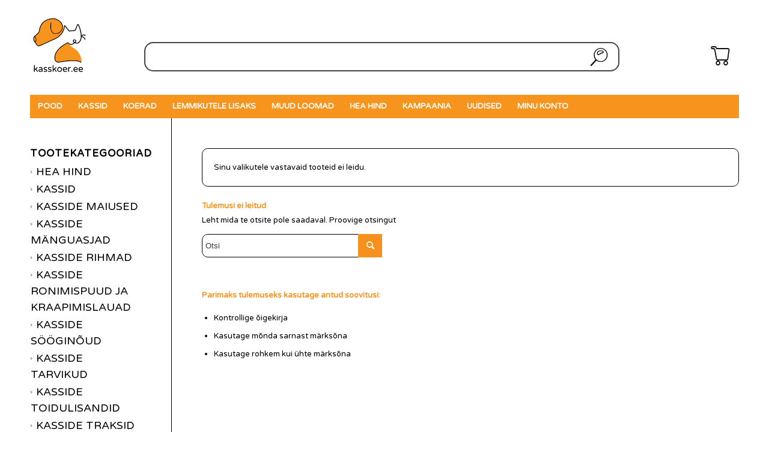

--- FILE ---
content_type: text/html; charset=UTF-8
request_url: https://kasskoer.ee/ean/8595602529797/
body_size: 15618
content:
<!DOCTYPE html>
<html lang="et" class="html_stretched responsive av-preloader-disabled  html_header_top html_logo_left html_bottom_nav_header html_menu_left html_slim html_header_sticky_disabled html_header_shrinking_disabled html_mobile_menu_phone html_header_searchicon_disabled html_content_align_center html_header_unstick_top_disabled html_header_stretch_disabled html_minimal_header html_av-submenu-hidden html_av-submenu-display-click html_av-overlay-side html_av-overlay-side-classic html_av-submenu-noclone html_cart_at_menu av-cookies-no-cookie-consent av-default-lightbox av-no-preview html_text_menu_active av-mobile-menu-switch-default">
<head>
<meta charset="UTF-8" />
<meta name="robots" content="noindex, follow" />


<!-- mobile setting -->
<meta name="viewport" content="width=device-width, initial-scale=1">

<!-- Scripts/CSS and wp_head hook -->
<title>8595602529797 &#8211; kasskoer</title>
<meta name='robots' content='max-image-preview:large' />
<link rel="alternate" hreflang="et" href="https://kasskoer.ee/ean/8595602529797/" />
<link rel="alternate" hreflang="x-default" href="https://kasskoer.ee/ean/8595602529797/" />
<style type="text/css">@font-face { font-family: 'star'; src: url('https://kasskoer.ee/wp-content/plugins/woocommerce/assets/fonts/star.eot'); src: url('https://kasskoer.ee/wp-content/plugins/woocommerce/assets/fonts/star.eot?#iefix') format('embedded-opentype'), 	  url('https://kasskoer.ee/wp-content/plugins/woocommerce/assets/fonts/star.woff') format('woff'), 	  url('https://kasskoer.ee/wp-content/plugins/woocommerce/assets/fonts/star.ttf') format('truetype'), 	  url('https://kasskoer.ee/wp-content/plugins/woocommerce/assets/fonts/star.svg#star') format('svg'); font-weight: normal; font-style: normal;  } @font-face { font-family: 'WooCommerce'; src: url('https://kasskoer.ee/wp-content/plugins/woocommerce/assets/fonts/WooCommerce.eot'); src: url('https://kasskoer.ee/wp-content/plugins/woocommerce/assets/fonts/WooCommerce.eot?#iefix') format('embedded-opentype'), 	  url('https://kasskoer.ee/wp-content/plugins/woocommerce/assets/fonts/WooCommerce.woff') format('woff'), 	  url('https://kasskoer.ee/wp-content/plugins/woocommerce/assets/fonts/WooCommerce.ttf') format('truetype'), 	  url('https://kasskoer.ee/wp-content/plugins/woocommerce/assets/fonts/WooCommerce.svg#WooCommerce') format('svg'); font-weight: normal; font-style: normal;  } </style><link rel='dns-prefetch' href='//kit.fontawesome.com' />
<link rel="alternate" type="application/rss+xml" title="kasskoer &raquo; RSS" href="https://kasskoer.ee/feed/" />
<link rel="alternate" type="application/rss+xml" title="kasskoer &raquo; Kommentaaride RSS" href="https://kasskoer.ee/comments/feed/" />
<link rel="alternate" type="application/rss+xml" title="kasskoer &raquo; 8595602529797 EAN uudisevoog" href="https://kasskoer.ee/ean/8595602529797/feed/" />

<!-- google webfont font replacement -->

			<script type='text/javascript'>

				(function() {

					/*	check if webfonts are disabled by user setting via cookie - or user must opt in.	*/
					var html = document.getElementsByTagName('html')[0];
					var cookie_check = html.className.indexOf('av-cookies-needs-opt-in') >= 0 || html.className.indexOf('av-cookies-can-opt-out') >= 0;
					var allow_continue = true;
					var silent_accept_cookie = html.className.indexOf('av-cookies-user-silent-accept') >= 0;

					if( cookie_check && ! silent_accept_cookie )
					{
						if( ! document.cookie.match(/aviaCookieConsent/) || html.className.indexOf('av-cookies-session-refused') >= 0 )
						{
							allow_continue = false;
						}
						else
						{
							if( ! document.cookie.match(/aviaPrivacyRefuseCookiesHideBar/) )
							{
								allow_continue = false;
							}
							else if( ! document.cookie.match(/aviaPrivacyEssentialCookiesEnabled/) )
							{
								allow_continue = false;
							}
							else if( document.cookie.match(/aviaPrivacyGoogleWebfontsDisabled/) )
							{
								allow_continue = false;
							}
						}
					}

					if( allow_continue )
					{
						var f = document.createElement('link');

						f.type 	= 'text/css';
						f.rel 	= 'stylesheet';
						f.href 	= '//fonts.googleapis.com/css?family=Varela+Round';
						f.id 	= 'avia-google-webfont';

						document.getElementsByTagName('head')[0].appendChild(f);
					}
				})();

			</script>
			<style id='wp-img-auto-sizes-contain-inline-css' type='text/css'>
img:is([sizes=auto i],[sizes^="auto," i]){contain-intrinsic-size:3000px 1500px}
/*# sourceURL=wp-img-auto-sizes-contain-inline-css */
</style>
<link rel='stylesheet' id='woocommerce-pdf-frontend-css-css' href='https://kasskoer.ee/wp-content/plugins/woocommerce-pdf-invoice/assets/css/woocommerce-pdf-frontend-css.css?ver=4.15.5' type='text/css' media='all' />
<link rel='stylesheet' id='avia-woocommerce-css-css' href='https://kasskoer.ee/wp-content/themes/enfold/config-woocommerce/woocommerce-mod.css?ver=6.9' type='text/css' media='all' />
<link rel='stylesheet' id='avia-grid-css' href='https://kasskoer.ee/wp-content/themes/enfold/css/grid.css?ver=4.8.7.1' type='text/css' media='all' />
<link rel='stylesheet' id='avia-base-css' href='https://kasskoer.ee/wp-content/themes/enfold/css/base.css?ver=4.8.7.1' type='text/css' media='all' />
<link rel='stylesheet' id='avia-layout-css' href='https://kasskoer.ee/wp-content/themes/enfold/css/layout.css?ver=4.8.7.1' type='text/css' media='all' />
<link rel='stylesheet' id='avia-module-blog-css' href='https://kasskoer.ee/wp-content/themes/enfold/config-templatebuilder/avia-shortcodes/blog/blog.css?ver=6.9' type='text/css' media='all' />
<link rel='stylesheet' id='avia-module-postslider-css' href='https://kasskoer.ee/wp-content/themes/enfold/config-templatebuilder/avia-shortcodes/postslider/postslider.css?ver=6.9' type='text/css' media='all' />
<link rel='stylesheet' id='avia-module-button-css' href='https://kasskoer.ee/wp-content/themes/enfold/config-templatebuilder/avia-shortcodes/buttons/buttons.css?ver=6.9' type='text/css' media='all' />
<link rel='stylesheet' id='avia-module-comments-css' href='https://kasskoer.ee/wp-content/themes/enfold/config-templatebuilder/avia-shortcodes/comments/comments.css?ver=6.9' type='text/css' media='all' />
<link rel='stylesheet' id='avia-module-contact-css' href='https://kasskoer.ee/wp-content/themes/enfold/config-templatebuilder/avia-shortcodes/contact/contact.css?ver=6.9' type='text/css' media='all' />
<link rel='stylesheet' id='avia-module-gallery-css' href='https://kasskoer.ee/wp-content/themes/enfold/config-templatebuilder/avia-shortcodes/gallery/gallery.css?ver=6.9' type='text/css' media='all' />
<link rel='stylesheet' id='avia-module-gridrow-css' href='https://kasskoer.ee/wp-content/themes/enfold/config-templatebuilder/avia-shortcodes/grid_row/grid_row.css?ver=6.9' type='text/css' media='all' />
<link rel='stylesheet' id='avia-module-heading-css' href='https://kasskoer.ee/wp-content/themes/enfold/config-templatebuilder/avia-shortcodes/heading/heading.css?ver=6.9' type='text/css' media='all' />
<link rel='stylesheet' id='avia-module-image-css' href='https://kasskoer.ee/wp-content/themes/enfold/config-templatebuilder/avia-shortcodes/image/image.css?ver=6.9' type='text/css' media='all' />
<link rel='stylesheet' id='avia-module-slideshow-css' href='https://kasskoer.ee/wp-content/themes/enfold/config-templatebuilder/avia-shortcodes/slideshow/slideshow.css?ver=6.9' type='text/css' media='all' />
<link rel='stylesheet' id='avia-module-catalogue-css' href='https://kasskoer.ee/wp-content/themes/enfold/config-templatebuilder/avia-shortcodes/catalogue/catalogue.css?ver=6.9' type='text/css' media='all' />
<link rel='stylesheet' id='avia-module-slideshow-fullsize-css' href='https://kasskoer.ee/wp-content/themes/enfold/config-templatebuilder/avia-shortcodes/slideshow_fullsize/slideshow_fullsize.css?ver=6.9' type='text/css' media='all' />
<link rel='stylesheet' id='avia-module-social-css' href='https://kasskoer.ee/wp-content/themes/enfold/config-templatebuilder/avia-shortcodes/social_share/social_share.css?ver=6.9' type='text/css' media='all' />
<link rel='stylesheet' id='avia-module-tabs-css' href='https://kasskoer.ee/wp-content/themes/enfold/config-templatebuilder/avia-shortcodes/tabs/tabs.css?ver=6.9' type='text/css' media='all' />
<link rel='stylesheet' id='avia-module-video-css' href='https://kasskoer.ee/wp-content/themes/enfold/config-templatebuilder/avia-shortcodes/video/video.css?ver=6.9' type='text/css' media='all' />
<style id='wp-emoji-styles-inline-css' type='text/css'>

	img.wp-smiley, img.emoji {
		display: inline !important;
		border: none !important;
		box-shadow: none !important;
		height: 1em !important;
		width: 1em !important;
		margin: 0 0.07em !important;
		vertical-align: -0.1em !important;
		background: none !important;
		padding: 0 !important;
	}
/*# sourceURL=wp-emoji-styles-inline-css */
</style>
<link rel='stylesheet' id='wp-block-library-css' href='https://kasskoer.ee/wp-includes/css/dist/block-library/style.min.css?ver=6.9' type='text/css' media='all' />
<style id='wp-block-archives-inline-css' type='text/css'>
.wp-block-archives{box-sizing:border-box}.wp-block-archives-dropdown label{display:block}
/*# sourceURL=https://kasskoer.ee/wp-includes/blocks/archives/style.min.css */
</style>
<style id='wp-block-categories-inline-css' type='text/css'>
.wp-block-categories{box-sizing:border-box}.wp-block-categories.alignleft{margin-right:2em}.wp-block-categories.alignright{margin-left:2em}.wp-block-categories.wp-block-categories-dropdown.aligncenter{text-align:center}.wp-block-categories .wp-block-categories__label{display:block;width:100%}
/*# sourceURL=https://kasskoer.ee/wp-includes/blocks/categories/style.min.css */
</style>
<style id='wp-block-heading-inline-css' type='text/css'>
h1:where(.wp-block-heading).has-background,h2:where(.wp-block-heading).has-background,h3:where(.wp-block-heading).has-background,h4:where(.wp-block-heading).has-background,h5:where(.wp-block-heading).has-background,h6:where(.wp-block-heading).has-background{padding:1.25em 2.375em}h1.has-text-align-left[style*=writing-mode]:where([style*=vertical-lr]),h1.has-text-align-right[style*=writing-mode]:where([style*=vertical-rl]),h2.has-text-align-left[style*=writing-mode]:where([style*=vertical-lr]),h2.has-text-align-right[style*=writing-mode]:where([style*=vertical-rl]),h3.has-text-align-left[style*=writing-mode]:where([style*=vertical-lr]),h3.has-text-align-right[style*=writing-mode]:where([style*=vertical-rl]),h4.has-text-align-left[style*=writing-mode]:where([style*=vertical-lr]),h4.has-text-align-right[style*=writing-mode]:where([style*=vertical-rl]),h5.has-text-align-left[style*=writing-mode]:where([style*=vertical-lr]),h5.has-text-align-right[style*=writing-mode]:where([style*=vertical-rl]),h6.has-text-align-left[style*=writing-mode]:where([style*=vertical-lr]),h6.has-text-align-right[style*=writing-mode]:where([style*=vertical-rl]){rotate:180deg}
/*# sourceURL=https://kasskoer.ee/wp-includes/blocks/heading/style.min.css */
</style>
<style id='wp-block-group-inline-css' type='text/css'>
.wp-block-group{box-sizing:border-box}:where(.wp-block-group.wp-block-group-is-layout-constrained){position:relative}
/*# sourceURL=https://kasskoer.ee/wp-includes/blocks/group/style.min.css */
</style>
<link rel='stylesheet' id='wc-blocks-style-css' href='https://kasskoer.ee/wp-content/plugins/woocommerce/assets/client/blocks/wc-blocks.css?ver=wc-9.4.4' type='text/css' media='all' />
<style id='global-styles-inline-css' type='text/css'>
:root{--wp--preset--aspect-ratio--square: 1;--wp--preset--aspect-ratio--4-3: 4/3;--wp--preset--aspect-ratio--3-4: 3/4;--wp--preset--aspect-ratio--3-2: 3/2;--wp--preset--aspect-ratio--2-3: 2/3;--wp--preset--aspect-ratio--16-9: 16/9;--wp--preset--aspect-ratio--9-16: 9/16;--wp--preset--color--black: #000000;--wp--preset--color--cyan-bluish-gray: #abb8c3;--wp--preset--color--white: #ffffff;--wp--preset--color--pale-pink: #f78da7;--wp--preset--color--vivid-red: #cf2e2e;--wp--preset--color--luminous-vivid-orange: #ff6900;--wp--preset--color--luminous-vivid-amber: #fcb900;--wp--preset--color--light-green-cyan: #7bdcb5;--wp--preset--color--vivid-green-cyan: #00d084;--wp--preset--color--pale-cyan-blue: #8ed1fc;--wp--preset--color--vivid-cyan-blue: #0693e3;--wp--preset--color--vivid-purple: #9b51e0;--wp--preset--gradient--vivid-cyan-blue-to-vivid-purple: linear-gradient(135deg,rgb(6,147,227) 0%,rgb(155,81,224) 100%);--wp--preset--gradient--light-green-cyan-to-vivid-green-cyan: linear-gradient(135deg,rgb(122,220,180) 0%,rgb(0,208,130) 100%);--wp--preset--gradient--luminous-vivid-amber-to-luminous-vivid-orange: linear-gradient(135deg,rgb(252,185,0) 0%,rgb(255,105,0) 100%);--wp--preset--gradient--luminous-vivid-orange-to-vivid-red: linear-gradient(135deg,rgb(255,105,0) 0%,rgb(207,46,46) 100%);--wp--preset--gradient--very-light-gray-to-cyan-bluish-gray: linear-gradient(135deg,rgb(238,238,238) 0%,rgb(169,184,195) 100%);--wp--preset--gradient--cool-to-warm-spectrum: linear-gradient(135deg,rgb(74,234,220) 0%,rgb(151,120,209) 20%,rgb(207,42,186) 40%,rgb(238,44,130) 60%,rgb(251,105,98) 80%,rgb(254,248,76) 100%);--wp--preset--gradient--blush-light-purple: linear-gradient(135deg,rgb(255,206,236) 0%,rgb(152,150,240) 100%);--wp--preset--gradient--blush-bordeaux: linear-gradient(135deg,rgb(254,205,165) 0%,rgb(254,45,45) 50%,rgb(107,0,62) 100%);--wp--preset--gradient--luminous-dusk: linear-gradient(135deg,rgb(255,203,112) 0%,rgb(199,81,192) 50%,rgb(65,88,208) 100%);--wp--preset--gradient--pale-ocean: linear-gradient(135deg,rgb(255,245,203) 0%,rgb(182,227,212) 50%,rgb(51,167,181) 100%);--wp--preset--gradient--electric-grass: linear-gradient(135deg,rgb(202,248,128) 0%,rgb(113,206,126) 100%);--wp--preset--gradient--midnight: linear-gradient(135deg,rgb(2,3,129) 0%,rgb(40,116,252) 100%);--wp--preset--font-size--small: 13px;--wp--preset--font-size--medium: 20px;--wp--preset--font-size--large: 36px;--wp--preset--font-size--x-large: 42px;--wp--preset--font-family--inter: "Inter", sans-serif;--wp--preset--font-family--cardo: Cardo;--wp--preset--spacing--20: 0.44rem;--wp--preset--spacing--30: 0.67rem;--wp--preset--spacing--40: 1rem;--wp--preset--spacing--50: 1.5rem;--wp--preset--spacing--60: 2.25rem;--wp--preset--spacing--70: 3.38rem;--wp--preset--spacing--80: 5.06rem;--wp--preset--shadow--natural: 6px 6px 9px rgba(0, 0, 0, 0.2);--wp--preset--shadow--deep: 12px 12px 50px rgba(0, 0, 0, 0.4);--wp--preset--shadow--sharp: 6px 6px 0px rgba(0, 0, 0, 0.2);--wp--preset--shadow--outlined: 6px 6px 0px -3px rgb(255, 255, 255), 6px 6px rgb(0, 0, 0);--wp--preset--shadow--crisp: 6px 6px 0px rgb(0, 0, 0);}:where(.is-layout-flex){gap: 0.5em;}:where(.is-layout-grid){gap: 0.5em;}body .is-layout-flex{display: flex;}.is-layout-flex{flex-wrap: wrap;align-items: center;}.is-layout-flex > :is(*, div){margin: 0;}body .is-layout-grid{display: grid;}.is-layout-grid > :is(*, div){margin: 0;}:where(.wp-block-columns.is-layout-flex){gap: 2em;}:where(.wp-block-columns.is-layout-grid){gap: 2em;}:where(.wp-block-post-template.is-layout-flex){gap: 1.25em;}:where(.wp-block-post-template.is-layout-grid){gap: 1.25em;}.has-black-color{color: var(--wp--preset--color--black) !important;}.has-cyan-bluish-gray-color{color: var(--wp--preset--color--cyan-bluish-gray) !important;}.has-white-color{color: var(--wp--preset--color--white) !important;}.has-pale-pink-color{color: var(--wp--preset--color--pale-pink) !important;}.has-vivid-red-color{color: var(--wp--preset--color--vivid-red) !important;}.has-luminous-vivid-orange-color{color: var(--wp--preset--color--luminous-vivid-orange) !important;}.has-luminous-vivid-amber-color{color: var(--wp--preset--color--luminous-vivid-amber) !important;}.has-light-green-cyan-color{color: var(--wp--preset--color--light-green-cyan) !important;}.has-vivid-green-cyan-color{color: var(--wp--preset--color--vivid-green-cyan) !important;}.has-pale-cyan-blue-color{color: var(--wp--preset--color--pale-cyan-blue) !important;}.has-vivid-cyan-blue-color{color: var(--wp--preset--color--vivid-cyan-blue) !important;}.has-vivid-purple-color{color: var(--wp--preset--color--vivid-purple) !important;}.has-black-background-color{background-color: var(--wp--preset--color--black) !important;}.has-cyan-bluish-gray-background-color{background-color: var(--wp--preset--color--cyan-bluish-gray) !important;}.has-white-background-color{background-color: var(--wp--preset--color--white) !important;}.has-pale-pink-background-color{background-color: var(--wp--preset--color--pale-pink) !important;}.has-vivid-red-background-color{background-color: var(--wp--preset--color--vivid-red) !important;}.has-luminous-vivid-orange-background-color{background-color: var(--wp--preset--color--luminous-vivid-orange) !important;}.has-luminous-vivid-amber-background-color{background-color: var(--wp--preset--color--luminous-vivid-amber) !important;}.has-light-green-cyan-background-color{background-color: var(--wp--preset--color--light-green-cyan) !important;}.has-vivid-green-cyan-background-color{background-color: var(--wp--preset--color--vivid-green-cyan) !important;}.has-pale-cyan-blue-background-color{background-color: var(--wp--preset--color--pale-cyan-blue) !important;}.has-vivid-cyan-blue-background-color{background-color: var(--wp--preset--color--vivid-cyan-blue) !important;}.has-vivid-purple-background-color{background-color: var(--wp--preset--color--vivid-purple) !important;}.has-black-border-color{border-color: var(--wp--preset--color--black) !important;}.has-cyan-bluish-gray-border-color{border-color: var(--wp--preset--color--cyan-bluish-gray) !important;}.has-white-border-color{border-color: var(--wp--preset--color--white) !important;}.has-pale-pink-border-color{border-color: var(--wp--preset--color--pale-pink) !important;}.has-vivid-red-border-color{border-color: var(--wp--preset--color--vivid-red) !important;}.has-luminous-vivid-orange-border-color{border-color: var(--wp--preset--color--luminous-vivid-orange) !important;}.has-luminous-vivid-amber-border-color{border-color: var(--wp--preset--color--luminous-vivid-amber) !important;}.has-light-green-cyan-border-color{border-color: var(--wp--preset--color--light-green-cyan) !important;}.has-vivid-green-cyan-border-color{border-color: var(--wp--preset--color--vivid-green-cyan) !important;}.has-pale-cyan-blue-border-color{border-color: var(--wp--preset--color--pale-cyan-blue) !important;}.has-vivid-cyan-blue-border-color{border-color: var(--wp--preset--color--vivid-cyan-blue) !important;}.has-vivid-purple-border-color{border-color: var(--wp--preset--color--vivid-purple) !important;}.has-vivid-cyan-blue-to-vivid-purple-gradient-background{background: var(--wp--preset--gradient--vivid-cyan-blue-to-vivid-purple) !important;}.has-light-green-cyan-to-vivid-green-cyan-gradient-background{background: var(--wp--preset--gradient--light-green-cyan-to-vivid-green-cyan) !important;}.has-luminous-vivid-amber-to-luminous-vivid-orange-gradient-background{background: var(--wp--preset--gradient--luminous-vivid-amber-to-luminous-vivid-orange) !important;}.has-luminous-vivid-orange-to-vivid-red-gradient-background{background: var(--wp--preset--gradient--luminous-vivid-orange-to-vivid-red) !important;}.has-very-light-gray-to-cyan-bluish-gray-gradient-background{background: var(--wp--preset--gradient--very-light-gray-to-cyan-bluish-gray) !important;}.has-cool-to-warm-spectrum-gradient-background{background: var(--wp--preset--gradient--cool-to-warm-spectrum) !important;}.has-blush-light-purple-gradient-background{background: var(--wp--preset--gradient--blush-light-purple) !important;}.has-blush-bordeaux-gradient-background{background: var(--wp--preset--gradient--blush-bordeaux) !important;}.has-luminous-dusk-gradient-background{background: var(--wp--preset--gradient--luminous-dusk) !important;}.has-pale-ocean-gradient-background{background: var(--wp--preset--gradient--pale-ocean) !important;}.has-electric-grass-gradient-background{background: var(--wp--preset--gradient--electric-grass) !important;}.has-midnight-gradient-background{background: var(--wp--preset--gradient--midnight) !important;}.has-small-font-size{font-size: var(--wp--preset--font-size--small) !important;}.has-medium-font-size{font-size: var(--wp--preset--font-size--medium) !important;}.has-large-font-size{font-size: var(--wp--preset--font-size--large) !important;}.has-x-large-font-size{font-size: var(--wp--preset--font-size--x-large) !important;}
/*# sourceURL=global-styles-inline-css */
</style>

<style id='classic-theme-styles-inline-css' type='text/css'>
/*! This file is auto-generated */
.wp-block-button__link{color:#fff;background-color:#32373c;border-radius:9999px;box-shadow:none;text-decoration:none;padding:calc(.667em + 2px) calc(1.333em + 2px);font-size:1.125em}.wp-block-file__button{background:#32373c;color:#fff;text-decoration:none}
/*# sourceURL=/wp-includes/css/classic-themes.min.css */
</style>
<link rel='stylesheet' id='wpml-blocks-css' href='https://kasskoer.ee/wp-content/plugins/sitepress-multilingual-cms/dist/css/blocks/styles.css?ver=4.6.14' type='text/css' media='all' />
<link rel='stylesheet' id='woof-css' href='https://kasskoer.ee/wp-content/plugins/woocommerce-products-filter/css/front.css?ver=2.2.6.4' type='text/css' media='all' />
<style id='woof-inline-css' type='text/css'>

.woof_products_top_panel li span, .woof_products_top_panel2 li span{background: url(https://kasskoer.ee/wp-content/plugins/woocommerce-products-filter/img/delete.png);background-size: 14px 14px;background-repeat: no-repeat;background-position: right;}
.jQuery-plainOverlay-progress {
                        border-top: 12px solid #f7941d !important;
                    }
.woof_edit_view{
                    display: none;
                }
.woof_price_search_container .price_slider_amount button.button{
                        display: none;
                    }

                    /***** END: hiding submit button of the price slider ******/

/*# sourceURL=woof-inline-css */
</style>
<link rel='stylesheet' id='chosen-drop-down-css' href='https://kasskoer.ee/wp-content/plugins/woocommerce-products-filter/js/chosen/chosen.min.css?ver=2.2.6.4' type='text/css' media='all' />
<link rel='stylesheet' id='plainoverlay-css' href='https://kasskoer.ee/wp-content/plugins/woocommerce-products-filter/css/plainoverlay.css?ver=2.2.6.4' type='text/css' media='all' />
<link rel='stylesheet' id='icheck-jquery-color-css' href='https://kasskoer.ee/wp-content/plugins/woocommerce-products-filter/js/icheck/skins/flat/orange.css?ver=2.2.6.4' type='text/css' media='all' />
<style id='woocommerce-inline-inline-css' type='text/css'>
.woocommerce form .form-row .required { visibility: visible; }
/*# sourceURL=woocommerce-inline-inline-css */
</style>
<link rel='stylesheet' id='wpml-legacy-post-translations-0-css' href='https://kasskoer.ee/wp-content/plugins/sitepress-multilingual-cms/templates/language-switchers/legacy-post-translations/style.min.css?ver=1' type='text/css' media='all' />
<style id='wpml-legacy-post-translations-0-inline-css' type='text/css'>
#lang_sel img, #lang_sel_list img, #lang_sel_footer img { display: inline; }
/*# sourceURL=wpml-legacy-post-translations-0-inline-css */
</style>
<link rel='stylesheet' id='avia-scs-css' href='https://kasskoer.ee/wp-content/themes/enfold/css/shortcodes.css?ver=4.8.7.1' type='text/css' media='all' />
<link rel='stylesheet' id='avia-popup-css-css' href='https://kasskoer.ee/wp-content/themes/enfold/js/aviapopup/magnific-popup.css?ver=4.8.7.1' type='text/css' media='screen' />
<link rel='stylesheet' id='avia-lightbox-css' href='https://kasskoer.ee/wp-content/themes/enfold/css/avia-snippet-lightbox.css?ver=4.8.7.1' type='text/css' media='screen' />
<link rel='stylesheet' id='avia-widget-css-css' href='https://kasskoer.ee/wp-content/themes/enfold/css/avia-snippet-widget.css?ver=4.8.7.1' type='text/css' media='screen' />
<link rel='stylesheet' id='avia-dynamic-css' href='https://kasskoer.ee/wp-content/uploads/dynamic_avia/kasskoer_theme.css?ver=6362d1fd20c5a' type='text/css' media='all' />
<link rel='stylesheet' id='avia-custom-css' href='https://kasskoer.ee/wp-content/themes/enfold/css/custom.css?ver=4.8.7.1' type='text/css' media='all' />
<link rel='stylesheet' id='avia-style-css' href='https://kasskoer.ee/wp-content/themes/enfold-child/style.css?ver=4.8.7.1' type='text/css' media='all' />
<link rel='stylesheet' id='avia-wpml-css' href='https://kasskoer.ee/wp-content/themes/enfold/config-wpml/wpml-mod.css?ver=4.8.7.1' type='text/css' media='all' />
<script type="text/javascript" src="https://kasskoer.ee/wp-includes/js/jquery/jquery.min.js?ver=3.7.1" id="jquery-core-js"></script>
<script type="text/javascript" src="https://kasskoer.ee/wp-includes/js/jquery/jquery-migrate.min.js?ver=3.4.1" id="jquery-migrate-js"></script>
<script type="text/javascript" src="https://kasskoer.ee/wp-content/plugins/woocommerce-eabi-postoffice/js/jquery.cascadingdropdown.js?ver=6.9" id="jquery-cascadingdropdown-js"></script>
<script type="text/javascript" src="https://kasskoer.ee/wp-content/plugins/woocommerce-eabi-postoffice/js/eabi.cascadingdropdown.js?ver=6.9" id="eabi-cascadingdropdown-js"></script>
<script type="text/javascript" id="wpml-cookie-js-extra">
/* <![CDATA[ */
var wpml_cookies = {"wp-wpml_current_language":{"value":"et","expires":1,"path":"/"}};
var wpml_cookies = {"wp-wpml_current_language":{"value":"et","expires":1,"path":"/"}};
//# sourceURL=wpml-cookie-js-extra
/* ]]> */
</script>
<script type="text/javascript" src="https://kasskoer.ee/wp-content/plugins/sitepress-multilingual-cms/res/js/cookies/language-cookie.js?ver=4.6.14" id="wpml-cookie-js" defer="defer" data-wp-strategy="defer"></script>
<script type="text/javascript" src="https://kasskoer.ee/wp-content/plugins/woocommerce/assets/js/jquery-blockui/jquery.blockUI.min.js?ver=2.7.0-wc.9.4.4" id="jquery-blockui-js" defer="defer" data-wp-strategy="defer"></script>
<script type="text/javascript" id="wc-add-to-cart-js-extra">
/* <![CDATA[ */
var wc_add_to_cart_params = {"ajax_url":"/wp-admin/admin-ajax.php","wc_ajax_url":"/?wc-ajax=%%endpoint%%","i18n_view_cart":"Vaata ostukorvi","cart_url":"https://kasskoer.ee/ostukorv/","is_cart":"","cart_redirect_after_add":"no"};
//# sourceURL=wc-add-to-cart-js-extra
/* ]]> */
</script>
<script type="text/javascript" src="https://kasskoer.ee/wp-content/plugins/woocommerce/assets/js/frontend/add-to-cart.min.js?ver=9.4.4" id="wc-add-to-cart-js" defer="defer" data-wp-strategy="defer"></script>
<script type="text/javascript" src="https://kasskoer.ee/wp-content/plugins/woocommerce/assets/js/js-cookie/js.cookie.min.js?ver=2.1.4-wc.9.4.4" id="js-cookie-js" defer="defer" data-wp-strategy="defer"></script>
<script type="text/javascript" id="woocommerce-js-extra">
/* <![CDATA[ */
var woocommerce_params = {"ajax_url":"/wp-admin/admin-ajax.php","wc_ajax_url":"/?wc-ajax=%%endpoint%%"};
//# sourceURL=woocommerce-js-extra
/* ]]> */
</script>
<script type="text/javascript" src="https://kasskoer.ee/wp-content/plugins/woocommerce/assets/js/frontend/woocommerce.min.js?ver=9.4.4" id="woocommerce-js" defer="defer" data-wp-strategy="defer"></script>
<script type="text/javascript" src="https://kit.fontawesome.com/8e05d41af9.js" id="font-awesome-kit-js"></script>
<script type="text/javascript" src="https://kasskoer.ee/wp-content/themes/enfold/js/avia-compat.js?ver=4.8.7.1" id="avia-compat-js"></script>
<script type="text/javascript" src="https://kasskoer.ee/wp-content/themes/enfold/config-wpml/wpml-mod.js?ver=4.8.7.1" id="avia-wpml-script-js"></script>
<link rel="https://api.w.org/" href="https://kasskoer.ee/wp-json/" /><link rel="EditURI" type="application/rsd+xml" title="RSD" href="https://kasskoer.ee/xmlrpc.php?rsd" />
<meta name="generator" content="WordPress 6.9" />
<meta name="generator" content="WooCommerce 9.4.4" />
<meta name="generator" content="WPML ver:4.6.14 stt:1,15;" />
<link rel="profile" href="http://gmpg.org/xfn/11" />
<link rel="alternate" type="application/rss+xml" title="kasskoer RSS2 Feed" href="https://kasskoer.ee/feed/" />
<link rel="pingback" href="https://kasskoer.ee/xmlrpc.php" />
<!--[if lt IE 9]><script src="https://kasskoer.ee/wp-content/themes/enfold/js/html5shiv.js"></script><![endif]-->
<link rel="icon" href="https://kasskoer.ee/wp-content/uploads/2022/04/kasskoer_logo_varviline_heledale_taustale_cropped_96_90-1.png" type="image/png">
	<noscript><style>.woocommerce-product-gallery{ opacity: 1 !important; }</style></noscript>
	<style class='wp-fonts-local' type='text/css'>
@font-face{font-family:Inter;font-style:normal;font-weight:300 900;font-display:fallback;src:url('https://kasskoer.ee/wp-content/plugins/woocommerce/assets/fonts/Inter-VariableFont_slnt,wght.woff2') format('woff2');font-stretch:normal;}
@font-face{font-family:Cardo;font-style:normal;font-weight:400;font-display:fallback;src:url('https://kasskoer.ee/wp-content/plugins/woocommerce/assets/fonts/cardo_normal_400.woff2') format('woff2');}
</style>
<style type='text/css'>
@font-face {font-family: 'entypo-fontello'; font-weight: normal; font-style: normal; font-display: auto;
src: url('https://kasskoer.ee/wp-content/themes/enfold/config-templatebuilder/avia-template-builder/assets/fonts/entypo-fontello.woff2') format('woff2'),
url('https://kasskoer.ee/wp-content/themes/enfold/config-templatebuilder/avia-template-builder/assets/fonts/entypo-fontello.woff') format('woff'),
url('https://kasskoer.ee/wp-content/themes/enfold/config-templatebuilder/avia-template-builder/assets/fonts/entypo-fontello.ttf') format('truetype'),
url('https://kasskoer.ee/wp-content/themes/enfold/config-templatebuilder/avia-template-builder/assets/fonts/entypo-fontello.svg#entypo-fontello') format('svg'),
url('https://kasskoer.ee/wp-content/themes/enfold/config-templatebuilder/avia-template-builder/assets/fonts/entypo-fontello.eot'),
url('https://kasskoer.ee/wp-content/themes/enfold/config-templatebuilder/avia-template-builder/assets/fonts/entypo-fontello.eot?#iefix') format('embedded-opentype');
} #top .avia-font-entypo-fontello, body .avia-font-entypo-fontello, html body [data-av_iconfont='entypo-fontello']:before{ font-family: 'entypo-fontello'; }

@font-face {font-family: 'anyweb-kasskoer'; font-weight: normal; font-style: normal; font-display: auto;
src: url('https://kasskoer.ee/wp-content/uploads/avia_fonts/anyweb-kasskoer/anyweb-kasskoer.woff2') format('woff2'),
url('https://kasskoer.ee/wp-content/uploads/avia_fonts/anyweb-kasskoer/anyweb-kasskoer.woff') format('woff'),
url('https://kasskoer.ee/wp-content/uploads/avia_fonts/anyweb-kasskoer/anyweb-kasskoer.ttf') format('truetype'),
url('https://kasskoer.ee/wp-content/uploads/avia_fonts/anyweb-kasskoer/anyweb-kasskoer.svg#anyweb-kasskoer') format('svg'),
url('https://kasskoer.ee/wp-content/uploads/avia_fonts/anyweb-kasskoer/anyweb-kasskoer.eot'),
url('https://kasskoer.ee/wp-content/uploads/avia_fonts/anyweb-kasskoer/anyweb-kasskoer.eot?#iefix') format('embedded-opentype');
} #top .avia-font-anyweb-kasskoer, body .avia-font-anyweb-kasskoer, html body [data-av_iconfont='anyweb-kasskoer']:before{ font-family: 'anyweb-kasskoer'; }
</style>

<!--
Debugging Info for Theme support: 

Theme: Enfold
Version: 4.8.7.1
Installed: enfold
AviaFramework Version: 5.0
AviaBuilder Version: 4.8
aviaElementManager Version: 1.0.1
- - - - - - - - - - -
ChildTheme: Kasskoer Theme
ChildTheme Version: 1.0
ChildTheme Installed: enfold

ML:1024-PU:51-PLA:12
WP:6.9
Compress: CSS:disabled - JS:disabled
Updates: disabled
PLAu:11
-->
<link rel='stylesheet' id='woof_tooltip-css-css' href='https://kasskoer.ee/wp-content/plugins/woocommerce-products-filter/js/tooltip/css/tooltipster.bundle.min.css?ver=2.2.6.4' type='text/css' media='all' />
<link rel='stylesheet' id='woof_tooltip-css-noir-css' href='https://kasskoer.ee/wp-content/plugins/woocommerce-products-filter/js/tooltip/css/plugins/tooltipster/sideTip/themes/tooltipster-sideTip-noir.min.css?ver=2.2.6.4' type='text/css' media='all' />
</head>

<body id="top" class="archive tax-pa_ean term-143 wp-theme-enfold wp-child-theme-enfold-child stretched rtl_columns av-curtain-numeric varela_round  theme-enfold woocommerce woocommerce-page woocommerce-no-js avia-responsive-images-support avia-woocommerce-30 av-recaptcha-enabled av-google-badge-hide" itemscope="itemscope" itemtype="https://schema.org/WebPage" >

	
	<div id='wrap_all'>

	
<header id='header' class='all_colors header_color light_bg_color  av_header_top av_logo_left av_bottom_nav_header av_menu_left av_slim av_header_sticky_disabled av_header_shrinking_disabled av_header_stretch_disabled av_mobile_menu_phone av_header_searchicon_disabled av_header_unstick_top_disabled av_minimal_header av_header_border_disabled'  role="banner" itemscope="itemscope" itemtype="https://schema.org/WPHeader" >

		<div  id='header_main' class='container_wrap container_wrap_logo'>

        <div class='container av-logo-container'><div class='inner-container'><span class='logo avia-standard-logo'><a href='https://kasskoer.ee/' class=''><img src="https://kasskoer.ee/wp-content/uploads/2022/04/kasskoer_logo_varviline_heledale_taustale_cropped_96_90-1.png" height="100" width="300" alt='kasskoer' title='kasskoer_logo_varviline_heledale_taustale_cropped_96_90' /></a></span><div id="woocommerce_product_search-3" class="widget clearfix woocommerce widget_product_search"><h3 class="widgettitle">Otsi</h3><form role="search" method="get" class="woocommerce-product-search" action="https://kasskoer.ee/">
	<label class="screen-reader-text" for="woocommerce-product-search-field-0">Otsi:</label>
	<input type="search" id="woocommerce-product-search-field-0" class="search-field" placeholder="Otsi tooteid&hellip;" value="" name="s" />
	<button type="submit" value="Otsi" class="">Otsi</button>
	<input type="hidden" name="post_type" value="product" />
</form>
</div><ul id="menu-item-shop" class = 'menu-item cart_dropdown ' data-success='lisati ostukorvi'><li class='cart_dropdown_first'><a class='cart_dropdown_link' href='https://kasskoer.ee/ostukorv/'><span aria-hidden='true' data-av_icon='' data-av_iconfont='entypo-fontello'></span><span class='av-cart-counter '>0</span><span class='avia_hidden_link_text'>Shopping Cart</span></a><!--<span class='cart_subtotal'><span class="woocommerce-Price-amount amount"><bdi>0,00&nbsp;<span class="woocommerce-Price-currencySymbol">&euro;</span></bdi></span></span>--><div class='dropdown_widget dropdown_widget_cart'><div class='avia-arrow'></div><div class="widget_shopping_cart_content"></div></div></li></ul></div></div><div id='header_main_alternate' class='container_wrap'><div class='container'><nav class='main_menu' data-selectname='Select a page'  role="navigation" itemscope="itemscope" itemtype="https://schema.org/SiteNavigationElement" ><div class="avia-menu av-main-nav-wrap"><ul id="avia-menu" class="menu av-main-nav"><li id="menu-item-134" class="menu-item menu-item-type-post_type menu-item-object-page menu-item-top-level menu-item-top-level-1"><a href="https://kasskoer.ee/pood/" itemprop="url" role="menuitem" tabindex="0"><span class="avia-bullet"></span><span class="avia-menu-text">Pood</span><span class="avia-menu-fx"><span class="avia-arrow-wrap"><span class="avia-arrow"></span></span></span></a></li>
<li id="menu-item-1925" class="menu-item menu-item-type-taxonomy menu-item-object-product_cat menu-item-has-children menu-item-top-level menu-item-top-level-2"><a href="https://kasskoer.ee/tootekategooria/kassid/" itemprop="url" role="menuitem" tabindex="0"><span class="avia-bullet"></span><span class="avia-menu-text">Kassid</span><span class="avia-menu-fx"><span class="avia-arrow-wrap"><span class="avia-arrow"></span></span></span></a>


<ul class="sub-menu">
	<li id="menu-item-1949" class="menu-item menu-item-type-taxonomy menu-item-object-product_cat"><a href="https://kasskoer.ee/tootekategooria/kassid/kassitoit/" itemprop="url" role="menuitem" tabindex="0"><span class="avia-bullet"></span><span class="avia-menu-text">Kuivtoidud kassidele</span></a></li>
	<li id="menu-item-1950" class="menu-item menu-item-type-taxonomy menu-item-object-product_cat"><a href="https://kasskoer.ee/tootekategooria/kassid/konservid-kassidele/" itemprop="url" role="menuitem" tabindex="0"><span class="avia-bullet"></span><span class="avia-menu-text">Konservid kassidele</span></a></li>
	<li id="menu-item-17865" class="menu-item menu-item-type-taxonomy menu-item-object-product_cat"><a href="https://kasskoer.ee/tootekategooria/kasside-maiused/" itemprop="url" role="menuitem" tabindex="0"><span class="avia-bullet"></span><span class="avia-menu-text">Kasside maiused</span></a></li>
	<li id="menu-item-17867" class="menu-item menu-item-type-taxonomy menu-item-object-product_cat"><a href="https://kasskoer.ee/tootekategooria/kasside-toidulisandid/" itemprop="url" role="menuitem" tabindex="0"><span class="avia-bullet"></span><span class="avia-menu-text">Kasside toidulisandid</span></a></li>
	<li id="menu-item-1948" class="menu-item menu-item-type-taxonomy menu-item-object-product_cat"><a href="https://kasskoer.ee/tootekategooria/kassid/kassiliivad/" itemprop="url" role="menuitem" tabindex="0"><span class="avia-bullet"></span><span class="avia-menu-text">Kassiliivad</span></a></li>
	<li id="menu-item-17866" class="menu-item menu-item-type-taxonomy menu-item-object-product_cat"><a href="https://kasskoer.ee/tootekategooria/kasside-ronimispuud-ja-kraapimislauad/" itemprop="url" role="menuitem" tabindex="0"><span class="avia-bullet"></span><span class="avia-menu-text">Kasside ronimispuud ja kraapimislauad</span></a></li>
</ul>
</li>
<li id="menu-item-1939" class="menu-item menu-item-type-taxonomy menu-item-object-product_cat menu-item-has-children menu-item-top-level menu-item-top-level-3"><a href="https://kasskoer.ee/tootekategooria/koerad/" itemprop="url" role="menuitem" tabindex="0"><span class="avia-bullet"></span><span class="avia-menu-text">Koerad</span><span class="avia-menu-fx"><span class="avia-arrow-wrap"><span class="avia-arrow"></span></span></span></a>


<ul class="sub-menu">
	<li id="menu-item-1945" class="menu-item menu-item-type-taxonomy menu-item-object-product_cat"><a href="https://kasskoer.ee/tootekategooria/koerad/koeratoit/" itemprop="url" role="menuitem" tabindex="0"><span class="avia-bullet"></span><span class="avia-menu-text">Kuivtoidud koertele</span></a></li>
	<li id="menu-item-1946" class="menu-item menu-item-type-taxonomy menu-item-object-product_cat"><a href="https://kasskoer.ee/tootekategooria/koerad/konservid-koertele/" itemprop="url" role="menuitem" tabindex="0"><span class="avia-bullet"></span><span class="avia-menu-text">Konservid koertele</span></a></li>
	<li id="menu-item-17863" class="menu-item menu-item-type-taxonomy menu-item-object-product_cat"><a href="https://kasskoer.ee/tootekategooria/koerad/koerte-maiused/" itemprop="url" role="menuitem" tabindex="0"><span class="avia-bullet"></span><span class="avia-menu-text">Koerte maiused</span></a></li>
	<li id="menu-item-17872" class="menu-item menu-item-type-taxonomy menu-item-object-product_cat"><a href="https://kasskoer.ee/tootekategooria/koerad/koerte-narimismaiused/" itemprop="url" role="menuitem" tabindex="0"><span class="avia-bullet"></span><span class="avia-menu-text">Koerte närimismaiused</span></a></li>
	<li id="menu-item-17871" class="menu-item menu-item-type-taxonomy menu-item-object-product_cat"><a href="https://kasskoer.ee/tootekategooria/koerad/koerte-narimiskondid/" itemprop="url" role="menuitem" tabindex="0"><span class="avia-bullet"></span><span class="avia-menu-text">Koerte närimiskondid</span></a></li>
	<li id="menu-item-17864" class="menu-item menu-item-type-taxonomy menu-item-object-product_cat"><a href="https://kasskoer.ee/tootekategooria/koerad/koerte-toidulisandid/" itemprop="url" role="menuitem" tabindex="0"><span class="avia-bullet"></span><span class="avia-menu-text">Koerte toidulisandid</span></a></li>
	<li id="menu-item-1943" class="menu-item menu-item-type-taxonomy menu-item-object-product_cat"><a href="https://kasskoer.ee/tootekategooria/koerad/koerte-tarvikud/" itemprop="url" role="menuitem" tabindex="0"><span class="avia-bullet"></span><span class="avia-menu-text">Koerte tarvikud</span></a></li>
</ul>
</li>
<li id="menu-item-1975" class="menu-item menu-item-type-taxonomy menu-item-object-product_cat menu-item-has-children menu-item-top-level menu-item-top-level-4"><a href="https://kasskoer.ee/tootekategooria/lemmikutele-lisaks/" itemprop="url" role="menuitem" tabindex="0"><span class="avia-bullet"></span><span class="avia-menu-text">Lemmikutele lisaks</span><span class="avia-menu-fx"><span class="avia-arrow-wrap"><span class="avia-arrow"></span></span></span></a>


<ul class="sub-menu">
	<li id="menu-item-1980" class="menu-item menu-item-type-taxonomy menu-item-object-product_cat"><a href="https://kasskoer.ee/tootekategooria/lemmikutele-lisaks/pesad-ja-asemed/" itemprop="url" role="menuitem" tabindex="0"><span class="avia-bullet"></span><span class="avia-menu-text">Pesad ja Asemed</span></a></li>
</ul>
</li>
<li id="menu-item-1984" class="menu-item menu-item-type-taxonomy menu-item-object-product_cat menu-item-has-children menu-item-top-level menu-item-top-level-5"><a href="https://kasskoer.ee/tootekategooria/muud-loomad/" itemprop="url" role="menuitem" tabindex="0"><span class="avia-bullet"></span><span class="avia-menu-text">Muud loomad</span><span class="avia-menu-fx"><span class="avia-arrow-wrap"><span class="avia-arrow"></span></span></span></a>


<ul class="sub-menu">
	<li id="menu-item-17880" class="menu-item menu-item-type-taxonomy menu-item-object-product_cat menu-item-has-children"><a href="https://kasskoer.ee/tootekategooria/muud-loomad/narilised/" itemprop="url" role="menuitem" tabindex="0"><span class="avia-bullet"></span><span class="avia-menu-text">Närilised</span></a>
	<ul class="sub-menu">
		<li id="menu-item-17888" class="menu-item menu-item-type-taxonomy menu-item-object-product_cat"><a href="https://kasskoer.ee/tootekategooria/muud-loomad/narilised/nariliste-toit/" itemprop="url" role="menuitem" tabindex="0"><span class="avia-bullet"></span><span class="avia-menu-text">Näriliste toit</span></a></li>
		<li id="menu-item-17883" class="menu-item menu-item-type-taxonomy menu-item-object-product_cat"><a href="https://kasskoer.ee/tootekategooria/muud-loomad/narilised/nariliste-maiused/" itemprop="url" role="menuitem" tabindex="0"><span class="avia-bullet"></span><span class="avia-menu-text">Näriliste maiused</span></a></li>
		<li id="menu-item-17887" class="menu-item menu-item-type-taxonomy menu-item-object-product_cat"><a href="https://kasskoer.ee/tootekategooria/muud-loomad/narilised/nariliste-toidulisandid/" itemprop="url" role="menuitem" tabindex="0"><span class="avia-bullet"></span><span class="avia-menu-text">Näriliste toidulisandid</span></a></li>
		<li id="menu-item-17881" class="menu-item menu-item-type-taxonomy menu-item-object-product_cat"><a href="https://kasskoer.ee/tootekategooria/muud-loomad/narilised/nariliste-allapanu/" itemprop="url" role="menuitem" tabindex="0"><span class="avia-bullet"></span><span class="avia-menu-text">Näriliste allapanu</span></a></li>
		<li id="menu-item-17885" class="menu-item menu-item-type-taxonomy menu-item-object-product_cat"><a href="https://kasskoer.ee/tootekategooria/muud-loomad/narilised/nariliste-sooginoud/" itemprop="url" role="menuitem" tabindex="0"><span class="avia-bullet"></span><span class="avia-menu-text">Näriliste sööginõud</span></a></li>
		<li id="menu-item-17886" class="menu-item menu-item-type-taxonomy menu-item-object-product_cat"><a href="https://kasskoer.ee/tootekategooria/muud-loomad/narilised/nariliste-tarvikud/" itemprop="url" role="menuitem" tabindex="0"><span class="avia-bullet"></span><span class="avia-menu-text">Näriliste tarvikud</span></a></li>
		<li id="menu-item-17884" class="menu-item menu-item-type-taxonomy menu-item-object-product_cat"><a href="https://kasskoer.ee/tootekategooria/muud-loomad/narilised/nariliste-manguasjad/" itemprop="url" role="menuitem" tabindex="0"><span class="avia-bullet"></span><span class="avia-menu-text">Näriliste mänguasjad</span></a></li>
	</ul>
</li>
	<li id="menu-item-17889" class="menu-item menu-item-type-taxonomy menu-item-object-product_cat menu-item-has-children"><a href="https://kasskoer.ee/tootekategooria/muud-loomad/kalad/" itemprop="url" role="menuitem" tabindex="0"><span class="avia-bullet"></span><span class="avia-menu-text">Kalad</span></a>
	<ul class="sub-menu">
		<li id="menu-item-17890" class="menu-item menu-item-type-taxonomy menu-item-object-product_cat"><a href="https://kasskoer.ee/tootekategooria/muud-loomad/kalad/kalatoit/" itemprop="url" role="menuitem" tabindex="0"><span class="avia-bullet"></span><span class="avia-menu-text">Kalatoit</span></a></li>
		<li id="menu-item-17891" class="menu-item menu-item-type-taxonomy menu-item-object-product_cat"><a href="https://kasskoer.ee/tootekategooria/muud-loomad/kalad/akvaariumi-hooldusvahendid/" itemprop="url" role="menuitem" tabindex="0"><span class="avia-bullet"></span><span class="avia-menu-text">Akvaariumi hooldusvahendid</span></a></li>
	</ul>
</li>
	<li id="menu-item-17873" class="menu-item menu-item-type-taxonomy menu-item-object-product_cat menu-item-has-children"><a href="https://kasskoer.ee/tootekategooria/muud-loomad/linnud/" itemprop="url" role="menuitem" tabindex="0"><span class="avia-bullet"></span><span class="avia-menu-text">Linnud</span></a>
	<ul class="sub-menu">
		<li id="menu-item-17879" class="menu-item menu-item-type-taxonomy menu-item-object-product_cat"><a href="https://kasskoer.ee/tootekategooria/muud-loomad/linnud/linnutoit/" itemprop="url" role="menuitem" tabindex="0"><span class="avia-bullet"></span><span class="avia-menu-text">Linnutoit</span></a></li>
		<li id="menu-item-17874" class="menu-item menu-item-type-taxonomy menu-item-object-product_cat"><a href="https://kasskoer.ee/tootekategooria/muud-loomad/linnud/lindude-maiused/" itemprop="url" role="menuitem" tabindex="0"><span class="avia-bullet"></span><span class="avia-menu-text">Lindude maiused</span></a></li>
		<li id="menu-item-17878" class="menu-item menu-item-type-taxonomy menu-item-object-product_cat"><a href="https://kasskoer.ee/tootekategooria/muud-loomad/linnud/lindude-toidulisandid/" itemprop="url" role="menuitem" tabindex="0"><span class="avia-bullet"></span><span class="avia-menu-text">Lindude toidulisandid</span></a></li>
		<li id="menu-item-17875" class="menu-item menu-item-type-taxonomy menu-item-object-product_cat"><a href="https://kasskoer.ee/tootekategooria/muud-loomad/linnud/lindude-manguasjad/" itemprop="url" role="menuitem" tabindex="0"><span class="avia-bullet"></span><span class="avia-menu-text">Lindude mänguasjad</span></a></li>
		<li id="menu-item-17876" class="menu-item menu-item-type-taxonomy menu-item-object-product_cat"><a href="https://kasskoer.ee/tootekategooria/muud-loomad/linnud/lindude-sooginoud/" itemprop="url" role="menuitem" tabindex="0"><span class="avia-bullet"></span><span class="avia-menu-text">Lindude sööginõud</span></a></li>
		<li id="menu-item-17877" class="menu-item menu-item-type-taxonomy menu-item-object-product_cat"><a href="https://kasskoer.ee/tootekategooria/muud-loomad/linnud/lindude-tarvikud/" itemprop="url" role="menuitem" tabindex="0"><span class="avia-bullet"></span><span class="avia-menu-text">Lindude tarvikud</span></a></li>
	</ul>
</li>
</ul>
</li>
<li id="menu-item-71" class="menu-item menu-item-type-post_type menu-item-object-page menu-item-top-level menu-item-top-level-6"><a href="https://kasskoer.ee/hea-hind/" itemprop="url" role="menuitem" tabindex="0"><span class="avia-bullet"></span><span class="avia-menu-text">Hea hind</span><span class="avia-menu-fx"><span class="avia-arrow-wrap"><span class="avia-arrow"></span></span></span></a></li>
<li id="menu-item-72" class="menu-item menu-item-type-post_type menu-item-object-page menu-item-top-level menu-item-top-level-7"><a href="https://kasskoer.ee/kampaania/" itemprop="url" role="menuitem" tabindex="0"><span class="avia-bullet"></span><span class="avia-menu-text">Kampaania</span><span class="avia-menu-fx"><span class="avia-arrow-wrap"><span class="avia-arrow"></span></span></span></a></li>
<li id="menu-item-73" class="menu-item menu-item-type-post_type menu-item-object-page menu-item-top-level menu-item-top-level-8"><a href="https://kasskoer.ee/uudised/" itemprop="url" role="menuitem" tabindex="0"><span class="avia-bullet"></span><span class="avia-menu-text">Uudised</span><span class="avia-menu-fx"><span class="avia-arrow-wrap"><span class="avia-arrow"></span></span></span></a></li>
<li id="menu-item-135" class="menu-item menu-item-type-post_type menu-item-object-page menu-item-top-level menu-item-top-level-9"><a href="https://kasskoer.ee/minu-konto/" itemprop="url" role="menuitem" tabindex="0"><span class="avia-bullet"></span><span class="avia-menu-text">Minu konto</span><span class="avia-menu-fx"><span class="avia-arrow-wrap"><span class="avia-arrow"></span></span></span></a></li>
<li class="av-burger-menu-main menu-item-avia-special ">
	        			<a href="#" aria-label="Menu" aria-hidden="false">
							<span class="av-hamburger av-hamburger--spin av-js-hamburger">
								<span class="av-hamburger-box">
						          <span class="av-hamburger-inner"></span>
						          <strong>Menu</strong>
								</span>
							</span>
							<span class="avia_hidden_link_text">Menu</span>
						</a>
	        		   </li></ul></div></nav></div> </div> 
		<!-- end container_wrap-->
		</div>
		<div class='header_bg'></div>

<!-- end header -->
</header>

	<div id='main' class='all_colors' data-scroll-offset='0'>

	<div class='container_wrap container_wrap_first main_color sidebar_left template-shop shop_columns_4'><div class='container'><div class='template-page template-search template-search-none content av-content-small units'><div class='entry entry-content-wrapper' id='search-fail'><header class="woocommerce-products-header">
			<h1 class="woocommerce-products-header__title page-title">8595602529797</h1>
	
	</header>
<div class="woocommerce-no-products-found">
	
	<div class="woocommerce-info">
		Sinu valikutele vastavaid tooteid ei leidu.	</div>
</div>

<p class='entry-content'><strong>Tulemusi ei leitud</strong><br/>

Leht mida te otsite pole saadaval. Proovige otsingut</p>


<form action="https://kasskoer.ee/" id="searchform" method="get" class="">
	<div>
		<input type="text" id="s" name="s" value="" placeholder='Otsi' />
		<input type="submit" value="" id="searchsubmit" class="button avia-font-entypo-fontello" />
			</div>
</form>



<div class='hr_invisible'></div>

<section class="404_recommendation">
    <p><strong>Parimaks tulemuseks kasutage antud soovitusi:</strong></p>
    <ul class='borderlist-not'>
        <li>Kontrollige õigekirja</li>
        <li>Kasutage mõnda sarnast märksõna</li>
        <li>Kasutage rohkem kui ühte märksõna</li>
    </ul>

    <div class='hr_invisible'></div>

    </section>
</div></div><aside class='sidebar sidebar_left sidebar_align_left  alpha units'  role="complementary" itemscope="itemscope" itemtype="https://schema.org/WPSideBar" ><div class='inner_sidebar extralight-border'><section id="woocommerce_product_categories-2" class="widget clearfix woocommerce widget_product_categories"><h3 class="widgettitle">Tootekategooriad</h3><ul class="product-categories"><li class="cat-item cat-item-1019"><a href="https://kasskoer.ee/tootekategooria/hea-hind/">Hea hind</a></li>
<li class="cat-item cat-item-689 cat-parent"><a href="https://kasskoer.ee/tootekategooria/kassid/">Kassid</a></li>
<li class="cat-item cat-item-1211"><a href="https://kasskoer.ee/tootekategooria/kasside-maiused/">Kasside maiused</a></li>
<li class="cat-item cat-item-1321"><a href="https://kasskoer.ee/tootekategooria/kasside-manguasjad/">Kasside mänguasjad</a></li>
<li class="cat-item cat-item-1329"><a href="https://kasskoer.ee/tootekategooria/kasside-rihmad/">Kasside rihmad</a></li>
<li class="cat-item cat-item-1322"><a href="https://kasskoer.ee/tootekategooria/kasside-ronimispuud-ja-kraapimislauad/">Kasside ronimispuud ja kraapimislauad</a></li>
<li class="cat-item cat-item-1325"><a href="https://kasskoer.ee/tootekategooria/kasside-sooginoud/">Kasside sööginõud</a></li>
<li class="cat-item cat-item-1216"><a href="https://kasskoer.ee/tootekategooria/kasside-tarvikud/">Kasside tarvikud</a></li>
<li class="cat-item cat-item-1330"><a href="https://kasskoer.ee/tootekategooria/kasside-toidulisandid/">Kasside toidulisandid</a></li>
<li class="cat-item cat-item-1328"><a href="https://kasskoer.ee/tootekategooria/kasside-traksid/">Kasside traksid</a></li>
<li class="cat-item cat-item-688 cat-parent"><a href="https://kasskoer.ee/tootekategooria/koerad/">Koerad</a></li>
<li class="cat-item cat-item-2186"><a href="https://kasskoer.ee/tootekategooria/koerte-puurid/">Koerte puurid</a></li>
<li class="cat-item cat-item-1331"><a href="https://kasskoer.ee/tootekategooria/koerte-rihmad/">Koerte rihmad</a></li>
<li class="cat-item cat-item-2240"><a href="https://kasskoer.ee/tootekategooria/koerte-riided/">Koerte riided</a></li>
<li class="cat-item cat-item-1319"><a href="https://kasskoer.ee/tootekategooria/koerte-sooginoud/">Koerte sööginõud</a></li>
<li class="cat-item cat-item-1324"><a href="https://kasskoer.ee/tootekategooria/koerte-traksid/">Koerte traksid</a></li>
<li class="cat-item cat-item-692 cat-parent"><a href="https://kasskoer.ee/tootekategooria/lemmikutele-lisaks/">Lemmikutele lisaks</a></li>
<li class="cat-item cat-item-693 cat-parent"><a href="https://kasskoer.ee/tootekategooria/muud-loomad/">Muud loomad</a></li>
<li class="cat-item cat-item-3095"><a href="https://kasskoer.ee/tootekategooria/ohuvarskendajad/">Õhuvärskendajad</a></li>
<li class="cat-item cat-item-1217"><a href="https://kasskoer.ee/tootekategooria/ronimispuud-ja-kraapimislauad/">Ronimispuud ja kraapimislauad</a></li>
<li class="cat-item cat-item-2123"><a href="https://kasskoer.ee/tootekategooria/sampoonid/">Šampoonid</a></li>
<li class="cat-item cat-item-1212"><a href="https://kasskoer.ee/tootekategooria/t-sark/">T-särk</a></li>
<li class="cat-item cat-item-1213"><a href="https://kasskoer.ee/tootekategooria/toidulisandid/">Toidulisandid</a></li>
<li class="cat-item cat-item-1589"><a href="https://kasskoer.ee/tootekategooria/transpordipuurid/">Transpordipuurid</a></li>
</ul><span class="seperator extralight-border"></span></section><section id="woof_widget-4" class="widget clearfix WOOF_Widget">        <div class="widget widget-woof">
            <h3 class="widgettitle">TOOTEFILTER</h3>

            
            


    

            <div class="woof woof_sid woof_sid_widget " data-sid="widget" data-shortcode="woof sid='widget' mobile_mode='0' autosubmit='-1' start_filtering_btn='0' price_filter='1' redirect='' ajax_redraw='0' btn_position='b' dynamic_recount='-1' " data-redirect="" data-autosubmit="1" data-ajax-redraw="0">
                                
                <!--- here is possible to drop html code which is never redraws by AJAX ---->
                
                <div class="woof_redraw_zone" data-woof-ver="2.2.6.4">
                                        
                                            
                        <div data-css-class="woof_container_pa_brand" class="woof_container woof_container_checkbox woof_container_pa_brand woof_container_1 woof_container_productbrand">
            <div class="woof_container_overlay_item"></div>
            <div class="woof_container_inner woof_container_inner_productbrand">
                                        <div class="woof_block_html_items" >
                            <ul class="woof_list woof_list_checkbox">
                                                                                                                                                                                                                                                                                                                                                                                                                                                                                                                                                                                                                                                                                                                                                                                                                                                                                                                                                    
                </ul>
                        </div>
                        
                <input type="hidden" name="woof_t_pa_brand" value="Product Brand" /><!-- for red button search nav panel -->

            </div>
        </div>
        

                                <div class="woof_submit_search_form_container">

            
            
        </div>
        
                    


                </div>

            </div>



                    </div>
        <span class="seperator extralight-border"></span></section></div></aside></div></div>				<div class='container_wrap footer_color' id='footer'>

					<!--Anyweb newsletter signup before footer columns -->

										<div id="aw-footer-newsletter-widget" class="contact-form-widget">
					<div id="avia_mailchimp_widget-2" class="widget avia_mailchimp_widget"><div class="widget-title-holder"><h3 class="widget-title">Liitu uudiskirjaga</h3></div><div class='av-mailchimp-widget av-mailchimp-widget-style-'><form action="" method="post"  data-av-custom-send='mailchimp_send' class="avia_ajax_form av-form-labels-hidden    avia-mailchimp-form " data-avia-form-id="1" data-avia-redirect='' ><fieldset><p class='  first_form  form_element form_fullwidth' id='element_avia_2_1'><label for="avia_2_1">Last Name</label> <input name="avia_2_1" class="text_input " type="text" id="avia_2_1" value=""  placeholder='Last Name'/></p><p class='  first_form  form_element form_fullwidth' id='element_avia_1_1'><label for="avia_1_1">First Name</label> <input name="avia_1_1" class="text_input " type="text" id="avia_1_1" value=""  placeholder='First Name'/></p><p class='  first_form  form_element form_fullwidth av-last-visible-form-element' id='element_avia_0_1'><label for="avia_0_1">Email Address <abbr class="required" title="required">*</abbr></label> <input name="avia_0_1" class="text_input is_email" type="text" id="avia_0_1" value=""  placeholder='Email Address*'/></p><p class="hidden"><input type="text" name="avia_avia_username_1" class="hidden " id="avia_avia_username_1" value="" /></p><p class="form_element "><input type="hidden" value="1" name="avia_generated_form1" /><input type="submit" value="Saada" class="button"  data-sending-label="Saatmisel"/></p></fieldset></form><div id="ajaxresponse_1" class="ajaxresponse ajaxresponse_1 hidden"></div></div></div>					</div>
					
					<div class='container'>

						<div class='flex_column av_one_half  first el_before_av_one_half'><section id="text-2" class="widget clearfix widget_text"><h3 class="widgettitle">Abi ja info</h3>			<div class="textwidget"><p><a href="http://www.kasskoer.ee/tingimused/#privaatsustingimused">Privaatsustingimused</a></p>
<p><a href="http://www.kasskoer.ee/tingimused/#makseviisid">Makseviisid</a></p>
<p><a href="http://www.kasskoer.ee/tingimused/#muugitingimused">Müügitingimused</a></p>
<p><a href="http://www.kasskoer.ee/tingimused/#kohaletoimetamine">Kohaletoimetamine</a></p>
<p><a href="http://www.kasskoer.ee/tingimused/#taganemisoigus">Taganemisõigus</a></p>
<p><a href="http://www.kasskoer.ee/minu-konto">Minu konto</a></p>
</div>
		<span class="seperator extralight-border"></span></section><section id="block-5" class="widget clearfix widget_block"><div class="wp-block-group"><div class="wp-block-group__inner-container is-layout-flow wp-block-group-is-layout-flow"><h2 class="wp-block-heading">Archives</h2><div class="wp-block-archives-list wp-block-archives">Arhiivi ei leitud.</div></div></div><span class="seperator extralight-border"></span></section><section id="block-6" class="widget clearfix widget_block"><div class="wp-block-group"><div class="wp-block-group__inner-container is-layout-flow wp-block-group-is-layout-flow"><h2 class="wp-block-heading">Categories</h2><ul class="wp-block-categories-list wp-block-categories"><li class="cat-item-none">Rubriike pole</li></ul></div></div><span class="seperator extralight-border"></span></section></div><div class='flex_column av_one_half  el_after_av_one_half  el_before_av_one_half '><section id="text-3" class="widget clearfix widget_text"><h3 class="widgettitle">Kontakt</h3>			<div class="textwidget"><p>+372 5373 8953</p>
<p>info@kasskoer.ee</p>
<p>E-R 10.00-17.00</p>
<p>L-P 10.00-13.00</p>
<p>&nbsp;</p>
<p>&nbsp;</p>
</div>
		<span class="seperator extralight-border"></span></section></div>
					</div>

				<!-- ####### END FOOTER CONTAINER ####### -->
				</div>

	

	
				<footer class='container_wrap socket_color' id='socket'  role="contentinfo" itemscope="itemscope" itemtype="https://schema.org/WPFooter" >
                    <div class='container'>

                        <span class='copyright'>Website by <a href="https://anyweb.ee">Anyweb OÜ</a></span>

                        
                    </div>

	            <!-- ####### END SOCKET CONTAINER ####### -->
				</footer>


					<!-- end main -->
		</div>

		<!-- end wrap_all --></div>

<a href='#top' title='Scroll to top' id='scroll-top-link' aria-hidden='true' data-av_icon='' data-av_iconfont='entypo-fontello'><span class="avia_hidden_link_text">Scroll to top</span></a>

<div id="fb-root"></div>

<script type="speculationrules">
{"prefetch":[{"source":"document","where":{"and":[{"href_matches":"/*"},{"not":{"href_matches":["/wp-*.php","/wp-admin/*","/wp-content/uploads/*","/wp-content/*","/wp-content/plugins/*","/wp-content/themes/enfold-child/*","/wp-content/themes/enfold/*","/*\\?(.+)"]}},{"not":{"selector_matches":"a[rel~=\"nofollow\"]"}},{"not":{"selector_matches":".no-prefetch, .no-prefetch a"}}]},"eagerness":"conservative"}]}
</script>
<script>
(function($){
  function h() {
  $('#top .product').each(function() {
    var onsale = $(this).find('.onsale'),
      thumb = $(this).find('.thumbnail_container');

    onsale.appendTo(thumb);
  });
  }

  h();
})(jQuery);
</script>

 <script type='text/javascript'>
 /* <![CDATA[ */  
var avia_framework_globals = avia_framework_globals || {};
    avia_framework_globals.frameworkUrl = 'https://kasskoer.ee/wp-content/themes/enfold/framework/';
    avia_framework_globals.installedAt = 'https://kasskoer.ee/wp-content/themes/enfold/';
    avia_framework_globals.ajaxurl = 'https://kasskoer.ee/wp-admin/admin-ajax.php?lang=et';
/* ]]> */ 
</script>
 
 	<script type='text/javascript'>
		(function () {
			var c = document.body.className;
			c = c.replace(/woocommerce-no-js/, 'woocommerce-js');
			document.body.className = c;
		})();
	</script>
	<script type="text/javascript" src="https://kasskoer.ee/wp-content/themes/enfold/config-woocommerce/woocommerce-mod.js?ver=1" id="avia-woocommerce-js-js"></script>
<script type="text/javascript" src="https://kasskoer.ee/wp-content/themes/enfold/js/avia.js?ver=4.8.7.1" id="avia-default-js"></script>
<script type="text/javascript" src="https://kasskoer.ee/wp-content/themes/enfold/js/shortcodes.js?ver=4.8.7.1" id="avia-shortcodes-js"></script>
<script type="text/javascript" src="https://kasskoer.ee/wp-content/themes/enfold/config-templatebuilder/avia-shortcodes/contact/contact.js?ver=6.9" id="avia-module-contact-js"></script>
<script type="text/javascript" src="https://kasskoer.ee/wp-content/themes/enfold/config-templatebuilder/avia-shortcodes/gallery/gallery.js?ver=6.9" id="avia-module-gallery-js"></script>
<script type="text/javascript" src="https://kasskoer.ee/wp-content/themes/enfold/config-templatebuilder/avia-shortcodes/slideshow/slideshow.js?ver=6.9" id="avia-module-slideshow-js"></script>
<script type="text/javascript" src="https://kasskoer.ee/wp-content/themes/enfold/config-templatebuilder/avia-shortcodes/slideshow/slideshow-video.js?ver=6.9" id="avia-module-slideshow-video-js"></script>
<script type="text/javascript" src="https://kasskoer.ee/wp-content/themes/enfold/config-templatebuilder/avia-shortcodes/tabs/tabs.js?ver=6.9" id="avia-module-tabs-js"></script>
<script type="text/javascript" src="https://kasskoer.ee/wp-content/themes/enfold/config-templatebuilder/avia-shortcodes/video/video.js?ver=6.9" id="avia-module-video-js"></script>
<script type="text/javascript" src="https://kasskoer.ee/wp-content/themes/enfold/js/avia-snippet-hamburger-menu.js?ver=4.8.7.1" id="avia-hamburger-menu-js"></script>
<script type="text/javascript" src="https://kasskoer.ee/wp-content/themes/enfold/js/aviapopup/jquery.magnific-popup.min.js?ver=4.8.7.1" id="avia-popup-js-js"></script>
<script type="text/javascript" src="https://kasskoer.ee/wp-content/themes/enfold/js/avia-snippet-lightbox.js?ver=4.8.7.1" id="avia-lightbox-activation-js"></script>
<script type="text/javascript" src="https://kasskoer.ee/wp-content/themes/enfold/js/avia-snippet-megamenu.js?ver=4.8.7.1" id="avia-megamenu-js"></script>
<script type="text/javascript" src="https://kasskoer.ee/wp-content/themes/enfold/js/avia-snippet-footer-effects.js?ver=4.8.7.1" id="avia-footer-effects-js"></script>
<script type="text/javascript" src="https://kasskoer.ee/wp-content/themes/enfold/js/avia-snippet-widget.js?ver=4.8.7.1" id="avia-widget-js-js"></script>
<script type="text/javascript" src="https://kasskoer.ee/wp-content/themes/enfold/config-gutenberg/js/avia_blocks_front.js?ver=4.8.7.1" id="avia_blocks_front_script-js"></script>
<script type="text/javascript" id="cart-widget-js-extra">
/* <![CDATA[ */
var actions = {"is_lang_switched":"0","force_reset":"0"};
//# sourceURL=cart-widget-js-extra
/* ]]> */
</script>
<script type="text/javascript" src="https://kasskoer.ee/wp-content/plugins/woocommerce-multilingual/res/js/cart_widget.min.js?ver=5.3.8" id="cart-widget-js" defer="defer" data-wp-strategy="defer"></script>
<script type="text/javascript" src="https://kasskoer.ee/wp-content/plugins/woocommerce/assets/js/sourcebuster/sourcebuster.min.js?ver=9.4.4" id="sourcebuster-js-js"></script>
<script type="text/javascript" id="wc-order-attribution-js-extra">
/* <![CDATA[ */
var wc_order_attribution = {"params":{"lifetime":1.0e-5,"session":30,"base64":false,"ajaxurl":"https://kasskoer.ee/wp-admin/admin-ajax.php","prefix":"wc_order_attribution_","allowTracking":true},"fields":{"source_type":"current.typ","referrer":"current_add.rf","utm_campaign":"current.cmp","utm_source":"current.src","utm_medium":"current.mdm","utm_content":"current.cnt","utm_id":"current.id","utm_term":"current.trm","utm_source_platform":"current.plt","utm_creative_format":"current.fmt","utm_marketing_tactic":"current.tct","session_entry":"current_add.ep","session_start_time":"current_add.fd","session_pages":"session.pgs","session_count":"udata.vst","user_agent":"udata.uag"}};
//# sourceURL=wc-order-attribution-js-extra
/* ]]> */
</script>
<script type="text/javascript" src="https://kasskoer.ee/wp-content/plugins/woocommerce/assets/js/frontend/order-attribution.min.js?ver=9.4.4" id="wc-order-attribution-js"></script>
<script type="text/javascript" id="avia_google_recaptcha_front_script-js-extra">
/* <![CDATA[ */
var AviaReCAPTCHA_front = {"version":"avia_recaptcha_v3","site_key2":"6Le1Pi0fAAAAADKSIxhkCHhWq5YeHTiYgCeKNAVI","site_key3":"6LdYQC0fAAAAAK7K_T3nr-hHpKEziMYjtFcjDvuS","api":"https://www.google.com/recaptcha/api.js","avia_api_script":"https://kasskoer.ee/wp-content/themes/enfold/framework/js/conditional_load/avia_google_recaptcha_api.js","theme":"light","score":"0.5","verify_nonce":"ce341db718","cannot_use":"\u003Ch3 class=\"av-recaptcha-error-main\"\u003ESorry, a problem occurred trying to communicate with Google reCAPTCHA API. You are currently not able to submit the contact form. Please try again later - reload the page and also check your internet connection.\u003C/h3\u003E","init_error_msg":"Initial setting failed. Sitekey 2 and/or sitekey 3 missing in frontend.","v3_timeout_pageload":"Timeout occurred connecting to V3 API on initial pageload","v3_timeout_verify":"Timeout occurred connecting to V3 API on verifying submit","v2_timeout_verify":"Timeout occurred connecting to V2 API on verifying you as human. Please try again and check your internet connection. It might be necessary to reload the page.","verify_msg":"Verify....","connection_error":"Could not connect to the internet. Please reload the page and try again.","validate_first":"Please validate that you are a human first","validate_submit":"Before submitting we validate that you are a human first.","no_token":"Missing internal token on valid submit - unable to proceed.","invalid_version":"Invalid reCAPTCHA version found.","api_load_error":"Google reCAPTCHA API could not be loaded."};
//# sourceURL=avia_google_recaptcha_front_script-js-extra
/* ]]> */
</script>
<script type="text/javascript" src="https://kasskoer.ee/wp-content/themes/enfold/framework/js/conditional_load/avia_google_recaptcha_front.js?ver=4.8.7.1" id="avia_google_recaptcha_front_script-js"></script>
<script type="text/javascript" src="https://kasskoer.ee/wp-content/plugins/woocommerce-products-filter/js/tooltip/js/tooltipster.bundle.min.js?ver=2.2.6.4" id="woof_tooltip-js-js"></script>
<script type="text/javascript" src="https://kasskoer.ee/wp-content/plugins/woocommerce-products-filter/js/icheck/icheck.min.js?ver=2.2.6.4" id="icheck-jquery-js"></script>
<script type="text/javascript" id="woof_front-js-extra">
/* <![CDATA[ */
var woof_filter_titles = {"by_price":"by_price","pa_brand":"Product Brand"};
//# sourceURL=woof_front-js-extra
/* ]]> */
</script>
<script type="text/javascript" id="woof_front-js-before">
/* <![CDATA[ */
        var woof_is_permalink =1;
        var woof_shop_page = "";
                var woof_m_b_container =".woocommerce-products-header";
        var woof_really_curr_tax = {};
        var woof_current_page_link = location.protocol + '//' + location.host + location.pathname;
        /*lets remove pagination from woof_current_page_link*/
        woof_current_page_link = woof_current_page_link.replace(/\page\/[0-9]+/, "");
                var woof_link = 'https://kasskoer.ee/wp-content/plugins/woocommerce-products-filter/';
                    woof_really_curr_tax = {term_id:143, taxonomy: "pa_ean"};
            
        var woof_ajaxurl = "https://kasskoer.ee/wp-admin/admin-ajax.php";

        var woof_lang = {
        'orderby': "orderby",
        'date': "date",
        'perpage': "per page",
        'pricerange': "price range",
        'menu_order': "menu order",
        'popularity': "popularity",
        'rating': "rating",
        'price': "price low to high",
        'price-desc': "price high to low",
        'clear_all': "Clear All"
        };

        if (typeof woof_lang_custom == 'undefined') {
        var woof_lang_custom = {};/*!!important*/
        }

        var woof_is_mobile = 0;
        


        var woof_show_price_search_button = 0;
        var woof_show_price_search_type = 0;
        
        var woof_show_price_search_type = 1;

        var swoof_search_slug = "swoof";

        
        var icheck_skin = {};
                                icheck_skin.skin = "flat";
            icheck_skin.color = "orange";
            if (window.navigator.msPointerEnabled && navigator.msMaxTouchPoints > 0) {
            /*icheck_skin = 'none';*/
            }
        
        var is_woof_use_chosen =1;

                var woof_current_values = '[]';
                var woof_lang_loading = "Laadimine...";

        
        var woof_lang_show_products_filter = "show products filter";
        var woof_lang_hide_products_filter = "hide products filter";
        var woof_lang_pricerange = "price range";

        var woof_use_beauty_scroll =0;

        var woof_autosubmit =1;
        var woof_ajaxurl = "https://kasskoer.ee/wp-admin/admin-ajax.php";
        /*var woof_submit_link = "";*/
        var woof_is_ajax = 0;
        var woof_ajax_redraw = 0;
        var woof_ajax_page_num =1;
        var woof_ajax_first_done = false;
        var woof_checkboxes_slide_flag = true;


        /*toggles*/
        var woof_toggle_type = "text";

        var woof_toggle_closed_text = "-";
        var woof_toggle_opened_text = "+";

        var woof_toggle_closed_image = "https://kasskoer.ee/wp-content/plugins/woocommerce-products-filter/img/plus3.png";
        var woof_toggle_opened_image = "https://kasskoer.ee/wp-content/plugins/woocommerce-products-filter/img/minus3.png";


        /*indexes which can be displayed in red buttons panel*/
                var woof_accept_array = ["min_price", "orderby", "perpage", "min_rating","product_visibility","product_cat","product_tag","pa_brand","pa_ean","pa_kaal","pa_tootjariik","translation_priority"];

        
        /*for extensions*/

        var woof_ext_init_functions = null;
        

        
        var woof_overlay_skin = "plainoverlay";


        function woof_js_after_ajax_done() {
        jQuery(document).trigger('woof_ajax_done');
                }

        
//# sourceURL=woof_front-js-before
/* ]]> */
</script>
<script type="text/javascript" src="https://kasskoer.ee/wp-content/plugins/woocommerce-products-filter/js/front.js?ver=2.2.6.4" id="woof_front-js"></script>
<script type="text/javascript" src="https://kasskoer.ee/wp-content/plugins/woocommerce-products-filter/js/html_types/radio.js?ver=2.2.6.4" id="woof_radio_html_items-js"></script>
<script type="text/javascript" src="https://kasskoer.ee/wp-content/plugins/woocommerce-products-filter/js/html_types/checkbox.js?ver=2.2.6.4" id="woof_checkbox_html_items-js"></script>
<script type="text/javascript" src="https://kasskoer.ee/wp-content/plugins/woocommerce-products-filter/js/html_types/select.js?ver=2.2.6.4" id="woof_select_html_items-js"></script>
<script type="text/javascript" src="https://kasskoer.ee/wp-content/plugins/woocommerce-products-filter/js/html_types/mselect.js?ver=2.2.6.4" id="woof_mselect_html_items-js"></script>
<script type="text/javascript" src="https://kasskoer.ee/wp-content/plugins/woocommerce-products-filter/js/chosen/chosen.jquery.js?ver=2.2.6.4" id="chosen-drop-down-js"></script>
<script type="text/javascript" src="https://kasskoer.ee/wp-content/plugins/woocommerce-products-filter/js/plainoverlay/jquery.plainoverlay.min.js?ver=2.2.6.4" id="plainoverlay-js"></script>
<script type="text/javascript" src="https://kasskoer.ee/wp-includes/js/jquery/ui/core.min.js?ver=1.13.3" id="jquery-ui-core-js"></script>
<script type="text/javascript" src="https://kasskoer.ee/wp-includes/js/jquery/ui/mouse.min.js?ver=1.13.3" id="jquery-ui-mouse-js"></script>
<script type="text/javascript" src="https://kasskoer.ee/wp-includes/js/jquery/ui/slider.min.js?ver=1.13.3" id="jquery-ui-slider-js"></script>
<script type="text/javascript" src="https://kasskoer.ee/wp-content/plugins/woocommerce/assets/js/jquery-ui-touch-punch/jquery-ui-touch-punch.min.js?ver=9.4.4" id="wc-jquery-ui-touchpunch-js"></script>
<script type="text/javascript" src="https://kasskoer.ee/wp-content/plugins/woocommerce/assets/js/accounting/accounting.min.js?ver=0.4.2" id="accounting-js"></script>
<script type="text/javascript" id="wc-price-slider-js-extra">
/* <![CDATA[ */
var woocommerce_price_slider_params = {"currency_format_num_decimals":"0","currency_format_symbol":"\u20ac","currency_format_decimal_sep":",","currency_format_thousand_sep":"","currency_format":"%v\u00a0%s"};
//# sourceURL=wc-price-slider-js-extra
/* ]]> */
</script>
<script type="text/javascript" src="https://kasskoer.ee/wp-content/plugins/woocommerce/assets/js/frontend/price-slider.min.js?ver=9.4.4" id="wc-price-slider-js"></script>
<script type="text/javascript" src="https://kasskoer.ee/wp-content/plugins/woocommerce-products-filter/js/woof_sid.js?ver=2.2.6.4" id="woof_sid-js"></script>
<script id="wp-emoji-settings" type="application/json">
{"baseUrl":"https://s.w.org/images/core/emoji/17.0.2/72x72/","ext":".png","svgUrl":"https://s.w.org/images/core/emoji/17.0.2/svg/","svgExt":".svg","source":{"concatemoji":"https://kasskoer.ee/wp-includes/js/wp-emoji-release.min.js?ver=6.9"}}
</script>
<script type="module">
/* <![CDATA[ */
/*! This file is auto-generated */
const a=JSON.parse(document.getElementById("wp-emoji-settings").textContent),o=(window._wpemojiSettings=a,"wpEmojiSettingsSupports"),s=["flag","emoji"];function i(e){try{var t={supportTests:e,timestamp:(new Date).valueOf()};sessionStorage.setItem(o,JSON.stringify(t))}catch(e){}}function c(e,t,n){e.clearRect(0,0,e.canvas.width,e.canvas.height),e.fillText(t,0,0);t=new Uint32Array(e.getImageData(0,0,e.canvas.width,e.canvas.height).data);e.clearRect(0,0,e.canvas.width,e.canvas.height),e.fillText(n,0,0);const a=new Uint32Array(e.getImageData(0,0,e.canvas.width,e.canvas.height).data);return t.every((e,t)=>e===a[t])}function p(e,t){e.clearRect(0,0,e.canvas.width,e.canvas.height),e.fillText(t,0,0);var n=e.getImageData(16,16,1,1);for(let e=0;e<n.data.length;e++)if(0!==n.data[e])return!1;return!0}function u(e,t,n,a){switch(t){case"flag":return n(e,"\ud83c\udff3\ufe0f\u200d\u26a7\ufe0f","\ud83c\udff3\ufe0f\u200b\u26a7\ufe0f")?!1:!n(e,"\ud83c\udde8\ud83c\uddf6","\ud83c\udde8\u200b\ud83c\uddf6")&&!n(e,"\ud83c\udff4\udb40\udc67\udb40\udc62\udb40\udc65\udb40\udc6e\udb40\udc67\udb40\udc7f","\ud83c\udff4\u200b\udb40\udc67\u200b\udb40\udc62\u200b\udb40\udc65\u200b\udb40\udc6e\u200b\udb40\udc67\u200b\udb40\udc7f");case"emoji":return!a(e,"\ud83e\u1fac8")}return!1}function f(e,t,n,a){let r;const o=(r="undefined"!=typeof WorkerGlobalScope&&self instanceof WorkerGlobalScope?new OffscreenCanvas(300,150):document.createElement("canvas")).getContext("2d",{willReadFrequently:!0}),s=(o.textBaseline="top",o.font="600 32px Arial",{});return e.forEach(e=>{s[e]=t(o,e,n,a)}),s}function r(e){var t=document.createElement("script");t.src=e,t.defer=!0,document.head.appendChild(t)}a.supports={everything:!0,everythingExceptFlag:!0},new Promise(t=>{let n=function(){try{var e=JSON.parse(sessionStorage.getItem(o));if("object"==typeof e&&"number"==typeof e.timestamp&&(new Date).valueOf()<e.timestamp+604800&&"object"==typeof e.supportTests)return e.supportTests}catch(e){}return null}();if(!n){if("undefined"!=typeof Worker&&"undefined"!=typeof OffscreenCanvas&&"undefined"!=typeof URL&&URL.createObjectURL&&"undefined"!=typeof Blob)try{var e="postMessage("+f.toString()+"("+[JSON.stringify(s),u.toString(),c.toString(),p.toString()].join(",")+"));",a=new Blob([e],{type:"text/javascript"});const r=new Worker(URL.createObjectURL(a),{name:"wpTestEmojiSupports"});return void(r.onmessage=e=>{i(n=e.data),r.terminate(),t(n)})}catch(e){}i(n=f(s,u,c,p))}t(n)}).then(e=>{for(const n in e)a.supports[n]=e[n],a.supports.everything=a.supports.everything&&a.supports[n],"flag"!==n&&(a.supports.everythingExceptFlag=a.supports.everythingExceptFlag&&a.supports[n]);var t;a.supports.everythingExceptFlag=a.supports.everythingExceptFlag&&!a.supports.flag,a.supports.everything||((t=a.source||{}).concatemoji?r(t.concatemoji):t.wpemoji&&t.twemoji&&(r(t.twemoji),r(t.wpemoji)))});
//# sourceURL=https://kasskoer.ee/wp-includes/js/wp-emoji-loader.min.js
/* ]]> */
</script>
</body>
</html>


--- FILE ---
content_type: text/html; charset=utf-8
request_url: https://www.google.com/recaptcha/api2/anchor?ar=1&k=6LdYQC0fAAAAAK7K_T3nr-hHpKEziMYjtFcjDvuS&co=aHR0cHM6Ly9rYXNza29lci5lZTo0NDM.&hl=en&v=PoyoqOPhxBO7pBk68S4YbpHZ&size=invisible&anchor-ms=20000&execute-ms=30000&cb=9ymzarwk2j2i
body_size: 48663
content:
<!DOCTYPE HTML><html dir="ltr" lang="en"><head><meta http-equiv="Content-Type" content="text/html; charset=UTF-8">
<meta http-equiv="X-UA-Compatible" content="IE=edge">
<title>reCAPTCHA</title>
<style type="text/css">
/* cyrillic-ext */
@font-face {
  font-family: 'Roboto';
  font-style: normal;
  font-weight: 400;
  font-stretch: 100%;
  src: url(//fonts.gstatic.com/s/roboto/v48/KFO7CnqEu92Fr1ME7kSn66aGLdTylUAMa3GUBHMdazTgWw.woff2) format('woff2');
  unicode-range: U+0460-052F, U+1C80-1C8A, U+20B4, U+2DE0-2DFF, U+A640-A69F, U+FE2E-FE2F;
}
/* cyrillic */
@font-face {
  font-family: 'Roboto';
  font-style: normal;
  font-weight: 400;
  font-stretch: 100%;
  src: url(//fonts.gstatic.com/s/roboto/v48/KFO7CnqEu92Fr1ME7kSn66aGLdTylUAMa3iUBHMdazTgWw.woff2) format('woff2');
  unicode-range: U+0301, U+0400-045F, U+0490-0491, U+04B0-04B1, U+2116;
}
/* greek-ext */
@font-face {
  font-family: 'Roboto';
  font-style: normal;
  font-weight: 400;
  font-stretch: 100%;
  src: url(//fonts.gstatic.com/s/roboto/v48/KFO7CnqEu92Fr1ME7kSn66aGLdTylUAMa3CUBHMdazTgWw.woff2) format('woff2');
  unicode-range: U+1F00-1FFF;
}
/* greek */
@font-face {
  font-family: 'Roboto';
  font-style: normal;
  font-weight: 400;
  font-stretch: 100%;
  src: url(//fonts.gstatic.com/s/roboto/v48/KFO7CnqEu92Fr1ME7kSn66aGLdTylUAMa3-UBHMdazTgWw.woff2) format('woff2');
  unicode-range: U+0370-0377, U+037A-037F, U+0384-038A, U+038C, U+038E-03A1, U+03A3-03FF;
}
/* math */
@font-face {
  font-family: 'Roboto';
  font-style: normal;
  font-weight: 400;
  font-stretch: 100%;
  src: url(//fonts.gstatic.com/s/roboto/v48/KFO7CnqEu92Fr1ME7kSn66aGLdTylUAMawCUBHMdazTgWw.woff2) format('woff2');
  unicode-range: U+0302-0303, U+0305, U+0307-0308, U+0310, U+0312, U+0315, U+031A, U+0326-0327, U+032C, U+032F-0330, U+0332-0333, U+0338, U+033A, U+0346, U+034D, U+0391-03A1, U+03A3-03A9, U+03B1-03C9, U+03D1, U+03D5-03D6, U+03F0-03F1, U+03F4-03F5, U+2016-2017, U+2034-2038, U+203C, U+2040, U+2043, U+2047, U+2050, U+2057, U+205F, U+2070-2071, U+2074-208E, U+2090-209C, U+20D0-20DC, U+20E1, U+20E5-20EF, U+2100-2112, U+2114-2115, U+2117-2121, U+2123-214F, U+2190, U+2192, U+2194-21AE, U+21B0-21E5, U+21F1-21F2, U+21F4-2211, U+2213-2214, U+2216-22FF, U+2308-230B, U+2310, U+2319, U+231C-2321, U+2336-237A, U+237C, U+2395, U+239B-23B7, U+23D0, U+23DC-23E1, U+2474-2475, U+25AF, U+25B3, U+25B7, U+25BD, U+25C1, U+25CA, U+25CC, U+25FB, U+266D-266F, U+27C0-27FF, U+2900-2AFF, U+2B0E-2B11, U+2B30-2B4C, U+2BFE, U+3030, U+FF5B, U+FF5D, U+1D400-1D7FF, U+1EE00-1EEFF;
}
/* symbols */
@font-face {
  font-family: 'Roboto';
  font-style: normal;
  font-weight: 400;
  font-stretch: 100%;
  src: url(//fonts.gstatic.com/s/roboto/v48/KFO7CnqEu92Fr1ME7kSn66aGLdTylUAMaxKUBHMdazTgWw.woff2) format('woff2');
  unicode-range: U+0001-000C, U+000E-001F, U+007F-009F, U+20DD-20E0, U+20E2-20E4, U+2150-218F, U+2190, U+2192, U+2194-2199, U+21AF, U+21E6-21F0, U+21F3, U+2218-2219, U+2299, U+22C4-22C6, U+2300-243F, U+2440-244A, U+2460-24FF, U+25A0-27BF, U+2800-28FF, U+2921-2922, U+2981, U+29BF, U+29EB, U+2B00-2BFF, U+4DC0-4DFF, U+FFF9-FFFB, U+10140-1018E, U+10190-1019C, U+101A0, U+101D0-101FD, U+102E0-102FB, U+10E60-10E7E, U+1D2C0-1D2D3, U+1D2E0-1D37F, U+1F000-1F0FF, U+1F100-1F1AD, U+1F1E6-1F1FF, U+1F30D-1F30F, U+1F315, U+1F31C, U+1F31E, U+1F320-1F32C, U+1F336, U+1F378, U+1F37D, U+1F382, U+1F393-1F39F, U+1F3A7-1F3A8, U+1F3AC-1F3AF, U+1F3C2, U+1F3C4-1F3C6, U+1F3CA-1F3CE, U+1F3D4-1F3E0, U+1F3ED, U+1F3F1-1F3F3, U+1F3F5-1F3F7, U+1F408, U+1F415, U+1F41F, U+1F426, U+1F43F, U+1F441-1F442, U+1F444, U+1F446-1F449, U+1F44C-1F44E, U+1F453, U+1F46A, U+1F47D, U+1F4A3, U+1F4B0, U+1F4B3, U+1F4B9, U+1F4BB, U+1F4BF, U+1F4C8-1F4CB, U+1F4D6, U+1F4DA, U+1F4DF, U+1F4E3-1F4E6, U+1F4EA-1F4ED, U+1F4F7, U+1F4F9-1F4FB, U+1F4FD-1F4FE, U+1F503, U+1F507-1F50B, U+1F50D, U+1F512-1F513, U+1F53E-1F54A, U+1F54F-1F5FA, U+1F610, U+1F650-1F67F, U+1F687, U+1F68D, U+1F691, U+1F694, U+1F698, U+1F6AD, U+1F6B2, U+1F6B9-1F6BA, U+1F6BC, U+1F6C6-1F6CF, U+1F6D3-1F6D7, U+1F6E0-1F6EA, U+1F6F0-1F6F3, U+1F6F7-1F6FC, U+1F700-1F7FF, U+1F800-1F80B, U+1F810-1F847, U+1F850-1F859, U+1F860-1F887, U+1F890-1F8AD, U+1F8B0-1F8BB, U+1F8C0-1F8C1, U+1F900-1F90B, U+1F93B, U+1F946, U+1F984, U+1F996, U+1F9E9, U+1FA00-1FA6F, U+1FA70-1FA7C, U+1FA80-1FA89, U+1FA8F-1FAC6, U+1FACE-1FADC, U+1FADF-1FAE9, U+1FAF0-1FAF8, U+1FB00-1FBFF;
}
/* vietnamese */
@font-face {
  font-family: 'Roboto';
  font-style: normal;
  font-weight: 400;
  font-stretch: 100%;
  src: url(//fonts.gstatic.com/s/roboto/v48/KFO7CnqEu92Fr1ME7kSn66aGLdTylUAMa3OUBHMdazTgWw.woff2) format('woff2');
  unicode-range: U+0102-0103, U+0110-0111, U+0128-0129, U+0168-0169, U+01A0-01A1, U+01AF-01B0, U+0300-0301, U+0303-0304, U+0308-0309, U+0323, U+0329, U+1EA0-1EF9, U+20AB;
}
/* latin-ext */
@font-face {
  font-family: 'Roboto';
  font-style: normal;
  font-weight: 400;
  font-stretch: 100%;
  src: url(//fonts.gstatic.com/s/roboto/v48/KFO7CnqEu92Fr1ME7kSn66aGLdTylUAMa3KUBHMdazTgWw.woff2) format('woff2');
  unicode-range: U+0100-02BA, U+02BD-02C5, U+02C7-02CC, U+02CE-02D7, U+02DD-02FF, U+0304, U+0308, U+0329, U+1D00-1DBF, U+1E00-1E9F, U+1EF2-1EFF, U+2020, U+20A0-20AB, U+20AD-20C0, U+2113, U+2C60-2C7F, U+A720-A7FF;
}
/* latin */
@font-face {
  font-family: 'Roboto';
  font-style: normal;
  font-weight: 400;
  font-stretch: 100%;
  src: url(//fonts.gstatic.com/s/roboto/v48/KFO7CnqEu92Fr1ME7kSn66aGLdTylUAMa3yUBHMdazQ.woff2) format('woff2');
  unicode-range: U+0000-00FF, U+0131, U+0152-0153, U+02BB-02BC, U+02C6, U+02DA, U+02DC, U+0304, U+0308, U+0329, U+2000-206F, U+20AC, U+2122, U+2191, U+2193, U+2212, U+2215, U+FEFF, U+FFFD;
}
/* cyrillic-ext */
@font-face {
  font-family: 'Roboto';
  font-style: normal;
  font-weight: 500;
  font-stretch: 100%;
  src: url(//fonts.gstatic.com/s/roboto/v48/KFO7CnqEu92Fr1ME7kSn66aGLdTylUAMa3GUBHMdazTgWw.woff2) format('woff2');
  unicode-range: U+0460-052F, U+1C80-1C8A, U+20B4, U+2DE0-2DFF, U+A640-A69F, U+FE2E-FE2F;
}
/* cyrillic */
@font-face {
  font-family: 'Roboto';
  font-style: normal;
  font-weight: 500;
  font-stretch: 100%;
  src: url(//fonts.gstatic.com/s/roboto/v48/KFO7CnqEu92Fr1ME7kSn66aGLdTylUAMa3iUBHMdazTgWw.woff2) format('woff2');
  unicode-range: U+0301, U+0400-045F, U+0490-0491, U+04B0-04B1, U+2116;
}
/* greek-ext */
@font-face {
  font-family: 'Roboto';
  font-style: normal;
  font-weight: 500;
  font-stretch: 100%;
  src: url(//fonts.gstatic.com/s/roboto/v48/KFO7CnqEu92Fr1ME7kSn66aGLdTylUAMa3CUBHMdazTgWw.woff2) format('woff2');
  unicode-range: U+1F00-1FFF;
}
/* greek */
@font-face {
  font-family: 'Roboto';
  font-style: normal;
  font-weight: 500;
  font-stretch: 100%;
  src: url(//fonts.gstatic.com/s/roboto/v48/KFO7CnqEu92Fr1ME7kSn66aGLdTylUAMa3-UBHMdazTgWw.woff2) format('woff2');
  unicode-range: U+0370-0377, U+037A-037F, U+0384-038A, U+038C, U+038E-03A1, U+03A3-03FF;
}
/* math */
@font-face {
  font-family: 'Roboto';
  font-style: normal;
  font-weight: 500;
  font-stretch: 100%;
  src: url(//fonts.gstatic.com/s/roboto/v48/KFO7CnqEu92Fr1ME7kSn66aGLdTylUAMawCUBHMdazTgWw.woff2) format('woff2');
  unicode-range: U+0302-0303, U+0305, U+0307-0308, U+0310, U+0312, U+0315, U+031A, U+0326-0327, U+032C, U+032F-0330, U+0332-0333, U+0338, U+033A, U+0346, U+034D, U+0391-03A1, U+03A3-03A9, U+03B1-03C9, U+03D1, U+03D5-03D6, U+03F0-03F1, U+03F4-03F5, U+2016-2017, U+2034-2038, U+203C, U+2040, U+2043, U+2047, U+2050, U+2057, U+205F, U+2070-2071, U+2074-208E, U+2090-209C, U+20D0-20DC, U+20E1, U+20E5-20EF, U+2100-2112, U+2114-2115, U+2117-2121, U+2123-214F, U+2190, U+2192, U+2194-21AE, U+21B0-21E5, U+21F1-21F2, U+21F4-2211, U+2213-2214, U+2216-22FF, U+2308-230B, U+2310, U+2319, U+231C-2321, U+2336-237A, U+237C, U+2395, U+239B-23B7, U+23D0, U+23DC-23E1, U+2474-2475, U+25AF, U+25B3, U+25B7, U+25BD, U+25C1, U+25CA, U+25CC, U+25FB, U+266D-266F, U+27C0-27FF, U+2900-2AFF, U+2B0E-2B11, U+2B30-2B4C, U+2BFE, U+3030, U+FF5B, U+FF5D, U+1D400-1D7FF, U+1EE00-1EEFF;
}
/* symbols */
@font-face {
  font-family: 'Roboto';
  font-style: normal;
  font-weight: 500;
  font-stretch: 100%;
  src: url(//fonts.gstatic.com/s/roboto/v48/KFO7CnqEu92Fr1ME7kSn66aGLdTylUAMaxKUBHMdazTgWw.woff2) format('woff2');
  unicode-range: U+0001-000C, U+000E-001F, U+007F-009F, U+20DD-20E0, U+20E2-20E4, U+2150-218F, U+2190, U+2192, U+2194-2199, U+21AF, U+21E6-21F0, U+21F3, U+2218-2219, U+2299, U+22C4-22C6, U+2300-243F, U+2440-244A, U+2460-24FF, U+25A0-27BF, U+2800-28FF, U+2921-2922, U+2981, U+29BF, U+29EB, U+2B00-2BFF, U+4DC0-4DFF, U+FFF9-FFFB, U+10140-1018E, U+10190-1019C, U+101A0, U+101D0-101FD, U+102E0-102FB, U+10E60-10E7E, U+1D2C0-1D2D3, U+1D2E0-1D37F, U+1F000-1F0FF, U+1F100-1F1AD, U+1F1E6-1F1FF, U+1F30D-1F30F, U+1F315, U+1F31C, U+1F31E, U+1F320-1F32C, U+1F336, U+1F378, U+1F37D, U+1F382, U+1F393-1F39F, U+1F3A7-1F3A8, U+1F3AC-1F3AF, U+1F3C2, U+1F3C4-1F3C6, U+1F3CA-1F3CE, U+1F3D4-1F3E0, U+1F3ED, U+1F3F1-1F3F3, U+1F3F5-1F3F7, U+1F408, U+1F415, U+1F41F, U+1F426, U+1F43F, U+1F441-1F442, U+1F444, U+1F446-1F449, U+1F44C-1F44E, U+1F453, U+1F46A, U+1F47D, U+1F4A3, U+1F4B0, U+1F4B3, U+1F4B9, U+1F4BB, U+1F4BF, U+1F4C8-1F4CB, U+1F4D6, U+1F4DA, U+1F4DF, U+1F4E3-1F4E6, U+1F4EA-1F4ED, U+1F4F7, U+1F4F9-1F4FB, U+1F4FD-1F4FE, U+1F503, U+1F507-1F50B, U+1F50D, U+1F512-1F513, U+1F53E-1F54A, U+1F54F-1F5FA, U+1F610, U+1F650-1F67F, U+1F687, U+1F68D, U+1F691, U+1F694, U+1F698, U+1F6AD, U+1F6B2, U+1F6B9-1F6BA, U+1F6BC, U+1F6C6-1F6CF, U+1F6D3-1F6D7, U+1F6E0-1F6EA, U+1F6F0-1F6F3, U+1F6F7-1F6FC, U+1F700-1F7FF, U+1F800-1F80B, U+1F810-1F847, U+1F850-1F859, U+1F860-1F887, U+1F890-1F8AD, U+1F8B0-1F8BB, U+1F8C0-1F8C1, U+1F900-1F90B, U+1F93B, U+1F946, U+1F984, U+1F996, U+1F9E9, U+1FA00-1FA6F, U+1FA70-1FA7C, U+1FA80-1FA89, U+1FA8F-1FAC6, U+1FACE-1FADC, U+1FADF-1FAE9, U+1FAF0-1FAF8, U+1FB00-1FBFF;
}
/* vietnamese */
@font-face {
  font-family: 'Roboto';
  font-style: normal;
  font-weight: 500;
  font-stretch: 100%;
  src: url(//fonts.gstatic.com/s/roboto/v48/KFO7CnqEu92Fr1ME7kSn66aGLdTylUAMa3OUBHMdazTgWw.woff2) format('woff2');
  unicode-range: U+0102-0103, U+0110-0111, U+0128-0129, U+0168-0169, U+01A0-01A1, U+01AF-01B0, U+0300-0301, U+0303-0304, U+0308-0309, U+0323, U+0329, U+1EA0-1EF9, U+20AB;
}
/* latin-ext */
@font-face {
  font-family: 'Roboto';
  font-style: normal;
  font-weight: 500;
  font-stretch: 100%;
  src: url(//fonts.gstatic.com/s/roboto/v48/KFO7CnqEu92Fr1ME7kSn66aGLdTylUAMa3KUBHMdazTgWw.woff2) format('woff2');
  unicode-range: U+0100-02BA, U+02BD-02C5, U+02C7-02CC, U+02CE-02D7, U+02DD-02FF, U+0304, U+0308, U+0329, U+1D00-1DBF, U+1E00-1E9F, U+1EF2-1EFF, U+2020, U+20A0-20AB, U+20AD-20C0, U+2113, U+2C60-2C7F, U+A720-A7FF;
}
/* latin */
@font-face {
  font-family: 'Roboto';
  font-style: normal;
  font-weight: 500;
  font-stretch: 100%;
  src: url(//fonts.gstatic.com/s/roboto/v48/KFO7CnqEu92Fr1ME7kSn66aGLdTylUAMa3yUBHMdazQ.woff2) format('woff2');
  unicode-range: U+0000-00FF, U+0131, U+0152-0153, U+02BB-02BC, U+02C6, U+02DA, U+02DC, U+0304, U+0308, U+0329, U+2000-206F, U+20AC, U+2122, U+2191, U+2193, U+2212, U+2215, U+FEFF, U+FFFD;
}
/* cyrillic-ext */
@font-face {
  font-family: 'Roboto';
  font-style: normal;
  font-weight: 900;
  font-stretch: 100%;
  src: url(//fonts.gstatic.com/s/roboto/v48/KFO7CnqEu92Fr1ME7kSn66aGLdTylUAMa3GUBHMdazTgWw.woff2) format('woff2');
  unicode-range: U+0460-052F, U+1C80-1C8A, U+20B4, U+2DE0-2DFF, U+A640-A69F, U+FE2E-FE2F;
}
/* cyrillic */
@font-face {
  font-family: 'Roboto';
  font-style: normal;
  font-weight: 900;
  font-stretch: 100%;
  src: url(//fonts.gstatic.com/s/roboto/v48/KFO7CnqEu92Fr1ME7kSn66aGLdTylUAMa3iUBHMdazTgWw.woff2) format('woff2');
  unicode-range: U+0301, U+0400-045F, U+0490-0491, U+04B0-04B1, U+2116;
}
/* greek-ext */
@font-face {
  font-family: 'Roboto';
  font-style: normal;
  font-weight: 900;
  font-stretch: 100%;
  src: url(//fonts.gstatic.com/s/roboto/v48/KFO7CnqEu92Fr1ME7kSn66aGLdTylUAMa3CUBHMdazTgWw.woff2) format('woff2');
  unicode-range: U+1F00-1FFF;
}
/* greek */
@font-face {
  font-family: 'Roboto';
  font-style: normal;
  font-weight: 900;
  font-stretch: 100%;
  src: url(//fonts.gstatic.com/s/roboto/v48/KFO7CnqEu92Fr1ME7kSn66aGLdTylUAMa3-UBHMdazTgWw.woff2) format('woff2');
  unicode-range: U+0370-0377, U+037A-037F, U+0384-038A, U+038C, U+038E-03A1, U+03A3-03FF;
}
/* math */
@font-face {
  font-family: 'Roboto';
  font-style: normal;
  font-weight: 900;
  font-stretch: 100%;
  src: url(//fonts.gstatic.com/s/roboto/v48/KFO7CnqEu92Fr1ME7kSn66aGLdTylUAMawCUBHMdazTgWw.woff2) format('woff2');
  unicode-range: U+0302-0303, U+0305, U+0307-0308, U+0310, U+0312, U+0315, U+031A, U+0326-0327, U+032C, U+032F-0330, U+0332-0333, U+0338, U+033A, U+0346, U+034D, U+0391-03A1, U+03A3-03A9, U+03B1-03C9, U+03D1, U+03D5-03D6, U+03F0-03F1, U+03F4-03F5, U+2016-2017, U+2034-2038, U+203C, U+2040, U+2043, U+2047, U+2050, U+2057, U+205F, U+2070-2071, U+2074-208E, U+2090-209C, U+20D0-20DC, U+20E1, U+20E5-20EF, U+2100-2112, U+2114-2115, U+2117-2121, U+2123-214F, U+2190, U+2192, U+2194-21AE, U+21B0-21E5, U+21F1-21F2, U+21F4-2211, U+2213-2214, U+2216-22FF, U+2308-230B, U+2310, U+2319, U+231C-2321, U+2336-237A, U+237C, U+2395, U+239B-23B7, U+23D0, U+23DC-23E1, U+2474-2475, U+25AF, U+25B3, U+25B7, U+25BD, U+25C1, U+25CA, U+25CC, U+25FB, U+266D-266F, U+27C0-27FF, U+2900-2AFF, U+2B0E-2B11, U+2B30-2B4C, U+2BFE, U+3030, U+FF5B, U+FF5D, U+1D400-1D7FF, U+1EE00-1EEFF;
}
/* symbols */
@font-face {
  font-family: 'Roboto';
  font-style: normal;
  font-weight: 900;
  font-stretch: 100%;
  src: url(//fonts.gstatic.com/s/roboto/v48/KFO7CnqEu92Fr1ME7kSn66aGLdTylUAMaxKUBHMdazTgWw.woff2) format('woff2');
  unicode-range: U+0001-000C, U+000E-001F, U+007F-009F, U+20DD-20E0, U+20E2-20E4, U+2150-218F, U+2190, U+2192, U+2194-2199, U+21AF, U+21E6-21F0, U+21F3, U+2218-2219, U+2299, U+22C4-22C6, U+2300-243F, U+2440-244A, U+2460-24FF, U+25A0-27BF, U+2800-28FF, U+2921-2922, U+2981, U+29BF, U+29EB, U+2B00-2BFF, U+4DC0-4DFF, U+FFF9-FFFB, U+10140-1018E, U+10190-1019C, U+101A0, U+101D0-101FD, U+102E0-102FB, U+10E60-10E7E, U+1D2C0-1D2D3, U+1D2E0-1D37F, U+1F000-1F0FF, U+1F100-1F1AD, U+1F1E6-1F1FF, U+1F30D-1F30F, U+1F315, U+1F31C, U+1F31E, U+1F320-1F32C, U+1F336, U+1F378, U+1F37D, U+1F382, U+1F393-1F39F, U+1F3A7-1F3A8, U+1F3AC-1F3AF, U+1F3C2, U+1F3C4-1F3C6, U+1F3CA-1F3CE, U+1F3D4-1F3E0, U+1F3ED, U+1F3F1-1F3F3, U+1F3F5-1F3F7, U+1F408, U+1F415, U+1F41F, U+1F426, U+1F43F, U+1F441-1F442, U+1F444, U+1F446-1F449, U+1F44C-1F44E, U+1F453, U+1F46A, U+1F47D, U+1F4A3, U+1F4B0, U+1F4B3, U+1F4B9, U+1F4BB, U+1F4BF, U+1F4C8-1F4CB, U+1F4D6, U+1F4DA, U+1F4DF, U+1F4E3-1F4E6, U+1F4EA-1F4ED, U+1F4F7, U+1F4F9-1F4FB, U+1F4FD-1F4FE, U+1F503, U+1F507-1F50B, U+1F50D, U+1F512-1F513, U+1F53E-1F54A, U+1F54F-1F5FA, U+1F610, U+1F650-1F67F, U+1F687, U+1F68D, U+1F691, U+1F694, U+1F698, U+1F6AD, U+1F6B2, U+1F6B9-1F6BA, U+1F6BC, U+1F6C6-1F6CF, U+1F6D3-1F6D7, U+1F6E0-1F6EA, U+1F6F0-1F6F3, U+1F6F7-1F6FC, U+1F700-1F7FF, U+1F800-1F80B, U+1F810-1F847, U+1F850-1F859, U+1F860-1F887, U+1F890-1F8AD, U+1F8B0-1F8BB, U+1F8C0-1F8C1, U+1F900-1F90B, U+1F93B, U+1F946, U+1F984, U+1F996, U+1F9E9, U+1FA00-1FA6F, U+1FA70-1FA7C, U+1FA80-1FA89, U+1FA8F-1FAC6, U+1FACE-1FADC, U+1FADF-1FAE9, U+1FAF0-1FAF8, U+1FB00-1FBFF;
}
/* vietnamese */
@font-face {
  font-family: 'Roboto';
  font-style: normal;
  font-weight: 900;
  font-stretch: 100%;
  src: url(//fonts.gstatic.com/s/roboto/v48/KFO7CnqEu92Fr1ME7kSn66aGLdTylUAMa3OUBHMdazTgWw.woff2) format('woff2');
  unicode-range: U+0102-0103, U+0110-0111, U+0128-0129, U+0168-0169, U+01A0-01A1, U+01AF-01B0, U+0300-0301, U+0303-0304, U+0308-0309, U+0323, U+0329, U+1EA0-1EF9, U+20AB;
}
/* latin-ext */
@font-face {
  font-family: 'Roboto';
  font-style: normal;
  font-weight: 900;
  font-stretch: 100%;
  src: url(//fonts.gstatic.com/s/roboto/v48/KFO7CnqEu92Fr1ME7kSn66aGLdTylUAMa3KUBHMdazTgWw.woff2) format('woff2');
  unicode-range: U+0100-02BA, U+02BD-02C5, U+02C7-02CC, U+02CE-02D7, U+02DD-02FF, U+0304, U+0308, U+0329, U+1D00-1DBF, U+1E00-1E9F, U+1EF2-1EFF, U+2020, U+20A0-20AB, U+20AD-20C0, U+2113, U+2C60-2C7F, U+A720-A7FF;
}
/* latin */
@font-face {
  font-family: 'Roboto';
  font-style: normal;
  font-weight: 900;
  font-stretch: 100%;
  src: url(//fonts.gstatic.com/s/roboto/v48/KFO7CnqEu92Fr1ME7kSn66aGLdTylUAMa3yUBHMdazQ.woff2) format('woff2');
  unicode-range: U+0000-00FF, U+0131, U+0152-0153, U+02BB-02BC, U+02C6, U+02DA, U+02DC, U+0304, U+0308, U+0329, U+2000-206F, U+20AC, U+2122, U+2191, U+2193, U+2212, U+2215, U+FEFF, U+FFFD;
}

</style>
<link rel="stylesheet" type="text/css" href="https://www.gstatic.com/recaptcha/releases/PoyoqOPhxBO7pBk68S4YbpHZ/styles__ltr.css">
<script nonce="RCI5e_2QS6BkVEHQmI3BsA" type="text/javascript">window['__recaptcha_api'] = 'https://www.google.com/recaptcha/api2/';</script>
<script type="text/javascript" src="https://www.gstatic.com/recaptcha/releases/PoyoqOPhxBO7pBk68S4YbpHZ/recaptcha__en.js" nonce="RCI5e_2QS6BkVEHQmI3BsA">
      
    </script></head>
<body><div id="rc-anchor-alert" class="rc-anchor-alert"></div>
<input type="hidden" id="recaptcha-token" value="[base64]">
<script type="text/javascript" nonce="RCI5e_2QS6BkVEHQmI3BsA">
      recaptcha.anchor.Main.init("[\x22ainput\x22,[\x22bgdata\x22,\x22\x22,\[base64]/[base64]/bmV3IFpbdF0obVswXSk6Sz09Mj9uZXcgWlt0XShtWzBdLG1bMV0pOks9PTM/bmV3IFpbdF0obVswXSxtWzFdLG1bMl0pOks9PTQ/[base64]/[base64]/[base64]/[base64]/[base64]/[base64]/[base64]/[base64]/[base64]/[base64]/[base64]/[base64]/[base64]/[base64]\\u003d\\u003d\x22,\[base64]\x22,\[base64]/DkTPCk8K+wqfDosKUUyLDnMKSX0tUw6jClygTwqwZejNOw4fDnsOXw6TDqMK5YsKQwoDCvcOnUMOoacOwEcOqwrQ8RcOGMsKPAcOQN3/CvUvCj3bCsMOvPQfCqMKPQU/[base64]/Cm8K3IMKgwqIwVMOlwpPCsELDtTQOw5bCt8KhdkgbwozComJWZ8KkMGbDn8O3AsOOwpsJwoEgwpoXw7/DuCLCjcKDw5Q4w57CsMKYw5daQA3ChijCgcOtw4FFw47CpXnClcO9wqTCpSxjX8KMwoRdw5gKw75bY0PDtUxfbTXClsOjwrvCqEB8wrgMw6UAwrXCsMOxTsKJMnfDnMOqw7zDq8ObO8KOWCnDlSZNZsK3I098w53DmG/[base64]/w5PDoMOhL8K/w4HDlMO7wrwcaCDCt2bDoElFw49qP8Oaw7EhMcOew7YfWMKvLsK3wpouw5xKYljCisK+TB/DjQDChkXDl8OrccOywog4wpnDmxwXNDs6w48dwp0DV8KQOkbDmyxUTTzDmcKfwrxMZsKrU8K/wrAvd8ODw4BwNVwywrTDr8KuAkPDhsOCwo3Dq8K3USgKw546NjZaLyzDkA1rc3NUwrbDsU4eW2RCcMOIwpXDh8KxwpDDk1JFOgvCosK1JsK4NcOJw4/[base64]/DscOjAsKVLHfCvsKCcE47YMKmeUrCgMKXOcK3wrjDm39AwrHDlhsNDsOPB8OOT3EswrTDuBBTw5sXPi4eCH40MsKERFQaw503w4/CgyYESybCnxLCgsKfeXI1w6JawoJHG8OsBU96w7LDtcKUw4wjw73DrFPDmMO8CxozfSQzw78ZZMKVw4/DuCcFw5LCizwueBXDo8OTw4HCisOKwqsUwoTDqy98wqbCrMOuB8KJwrg/wqbDohbDocOlGCtDCcKjwqM6cH0Rwp8KE1w+O8OEP8OHw7TDscOLEDwTMxM3DMKtw69rwoZfHC7CvwAOw4fDn1Mmw48xw5XCtVM3aH3Cq8O+w4xoIMOewqDDv07DiMOnwonDqsOVVsOYw4TCiHoewpdoe8K5w4vDq8ODOH8qw7TDtlLCscOINk3DucO0wq/Dp8OgwqfDrwnDrcKiw6jCuXMeE0IkWx5ELMKVF2IyUlVRBADCmjPDqHlYw6LDqTQQFcOXw7UZwrTCiRrDmA/DuMK4w61kLG0fScOYFULCgcOIJyLDk8OCwo9dwrEqAcO5w5RoAsOMSy1zYMOXwp/[base64]/Cq8OCwoAXw7PCql4iwrLCv8ODw4LDvcO3PsK7wprDoHJxHcOswrduw54jwphjF2MhH2ohBcKmwrnDhcKEC8Kuwo/DoXFVw4HCk0VRwpdWw548w5MHTcOLGMOHwp43VcOkwoMfZDl5w6YKSV5Hw5QuI8OGwpXDqhDDj8KqwrTCvhTCmDnCisOcV8OmSsKLwrwawoIIE8KIwrVNa8KAwq4kw6XDjzzDoU5BcxfDjjs4CsKvwoPDlcOFdx/CohxCwqs+w5wRwr/CiDMmZG/CucOjw5caw67Ds8OrwoR6c248wpXDg8OvwovDqsK/wqcKdcOTw5fDscKPYMO6NcOiVRpOOsOhw4DCkVlRwpDDlGMbw7Nqw4zDhTlvccKpAsKLBcOvXcObw70vFMOBGA3Du8OucMKTwoweNGHDmcK/w4PDgBnDtmooL25UMy0swrfDh2zDtBjDmMOWA0HDsA/DmHfCpjTDkMKSwqc9w5JFaUkawo/[base64]/[base64]/R8KTDsOJb8K/[base64]/bcObUsKZGsK1w6YWJcOJJcONcELDjMOZOg3Cnm/[base64]/ChVvCrxHCrWVbw6R3aMKlw5hjaHckwqTDokUlcxDDniLCgsK2dQdXw6nCsTvDtVkbw6J/woHCsMO2wppmIsOkecKUA8OQw7Ydw7fCvScYecKnCsKBwojCkMKWwrPDtcK7f8Kgw5DDnMOWw4zCrcOpw4McwolnVSUyNsKow6zDi8OvMnFeOnAzw64OEDPCn8OjHMOrwoXCgMOEw6fDo8ODOMODDxLDncK3AcOFYw/DqcKOwqpCwovDu8Otw5TDkhvCtnLDl8KmfwvDoWfDowtQwqTCusOUw4I3wonCkcKSNcKswqLCl8KAwrp0csK0w4TDhh3DgxzDkDvCiVnDpcKyZ8OCw5XDqsO5wo/[base64]/CuFfCriwTL103wpLDtkHCumNBfcOJwokLMhLDmRADZMKVw6fDqhIjwrDCnMOSZxPDjmvDtcKiVsO+bU3Dg8OGWRAhSEcvWUJ7w5TCiiLCjDddw57Cig7Cm1lgIcKewqjCilvCjVI1w5nDu8OjPQnCgsOYc8O2I19kajTDri5BwqIMwpjDnALDrSAQwr/[base64]/wpfDvsKPSmHChcOVNMO5wpBWSsKZCCA4w7hSw6fCpMK9byZjwq4Nw7HCmk0bw5haQ3BdesOUWyfDgsK+wqbDtl7ClywlWnxYBsKYSsOhwo3DpDlocVPCrsOAHMOuW1l4CwZWw5zCnVNTIHocw4jDn8OMw4UIwqHDvnQWWgkQw7jDsCUHwqfDrcO/w5Ebw6s+c1zCgsOlKMORw5sue8K3w59LNDTDu8OXecK9WMOtfQ/Clm3CgVjDkmvCvMO4PcK8N8KSCWLDvyLDjE7DksKEwrvCn8KCw5g4c8O+w7xhERzCqnnChH7DiHjDsBQoXXjDjcOAw63CucKdwoHCtUhYZ1rChn99ccK4wqXCp8KtwrTDvyXClQxcdBFTdHs6UgrCnGTCmcOawpTCssKFVcKJw7LDi8KGfSfDmzHDgS/DicKNPcKbwrPDocO4w4DDksKxHxUSwrlwwrHDmUpRwpXCkMO5w6oIw4FkwpPCvsKDUyvDk2vDscOFwq8Tw6gwScKJw5zCn2PDmMO2w5nDlcOaVhvDg8OUw5HDqgvCj8KBdkTCtmkdw6/[base64]/DrRPDtcO6E8OUP8ObXE93XFNwwpPCgcKwwopmQsKnwqQ7w5ZKw4zDucKJS3RzDwPDjMOrw7zDkknDkMOOE8K7AMO4AjnCosKQPMOCRcKlGh/Dl0p4UgHCjcKZLcK7w5bCgcKaCMKSwpcVw5IXw6fDlAIncF/DpE7CqHhhDMOmUcKjV8OMLcKWD8KgwpMIw6XDlTTCvsOQQMOHwpLCkHXDn8OKw59TZFA1wpoowr7Cgl7CtT/[base64]/w7LCjGTDrhPCvMKPw7bCvsO/w4jClMOWwonCnsOFS3o/OcKMw5V2w7MlTXHDlnzCvcOHwqbDiMOTK8KXwpzChMO5NE0ufgwrUcKkSsOBw5bDo1/[base64]/DnFTCoiEsOcOxwrXCizRBdDDCh3YzRcK+JMKqWsK4TA/Dkit8wpfCq8OHEm3CgWQwfsOwB8KWwq8AEn7DsBZBwp/CqBxhwrLDlzkyVcKhasOiQHzCq8OFwq3DqizDqikpC8OpwofDkcOrUxfChMKJKcOuw6A5J3HDnW81w53Drmsvw5dnwrF6woTCtsK3wqHCng0ww5PDpi8WB8K7HQkcU8OHHG1PwoYEw4saDR3DrnXCs8Kxw4FLw7/Dv8Opw6p9wrJpw75Iw6bCr8O4UsK/KDl3SX/[base64]/DonrCl8KaBcO8wp7DsirCoEMCw4tpCMKNM07ClsK9w7zCj8KlcMKbCzRgw6plw50EwrpJwpgBUsKlAgM5PgF7Z8OjCljCl8ONw7VAwrvCqytow4MOwoUqwoR4ekdtG0c/AcO+XD7Do2zDucKdBkdtwpDCisOIw7U+w6vDmWEDEhFzw67DjMK/KsOXbcKCw45rU1fClSDCgVFbwplYCcOZw7zDnsKaNcK5embDq8OTXcOHDsOEBGjCk8KgwrvCghbCp1ZswqIIOcKFwoghwrLCm8K2CEPCscOGwpdSLAxgwrIKYh4Tw7NlVsKEwovCgMOpOH0tGF3CmcObw5/ClzPCr8OjCcK3EljCr8KmBRHDqztEZ3Z2VcKAw6zDtMKjwpDCoShDBcO0B27DkzQswoxjwr3CisKfCgppH8K4fMOoVQ/DoxXDjcO1PTxcSFhxwqjDukHDklrCjhXDksORFcKPK8Kqwr/Cj8O4SyFCw4LCt8O1SitOwrzCncO2wp/DrMKxY8OgT3Juw4kzwqc1wqfDkcOywpIvAivCn8Kmw48lOyE1w4IEdMKkdyrCslxZSG92w7Y1ZsOMQsONw4kIw50CUsKLQwtuwrNgwr3CiMKxWUtSw4/CksO3wpnDs8OPNXXDl1IRw6bDuzcBNsO9Ml8zMUbDpi7CpxpBw7o/P0RLwol0bsOxfmY5w4DDk3fDsMKpw7s1w5bDiMKAw6HCkwE7aMK2wrrCosKMWcKQTgXCtTrDoU7DgMOuc8O3w5YRwo/CsQcYwp02wobCqSJGw4fDpV/CrcO3wp3DiMOsJsKhBT1Dw5fDhmclPsKSw4o5wo5uwp9NKTByWsKXw5wKOj1GwoltwpXDolgLUMOQfjs2Ml7ChX3DmmBfwodTwpXDhcKzAcObaV1SasK7DcOBwr8lwpFGBxPDpgxTHMKjZU7CgGnDp8Olw7IXcsKqU8OpwqhPw5ZCw4rDuit/w7Ejw6tdV8OkNXlxw5TCncKxfRTDl8OXw4lywqpywrMDIV3Dji/Cvm/DqFgFDw4mfcKDEcKCw5kfLAPDi8Kcw63CrsK/KXTDiDvCq8O/F8ObAiPDmsKRw6kTwroxwrvDgDcswrvDjk7CpcOzwpQxATN/[base64]/wosPwoZEwofDicKEHibDnkh6MsKtPRjDrzAOAMOgwqXCjsO7wpLCvMO1DGXDicK8w40aw6DDnULDjT0dw6DDsypmw7TCscOrAsOOw4nCisKEUhZlwpbDm30dGMKDwpUMTMOsw6syY3V/CMODfsKIak/CpyBnwrhBw4fDmMKUwq4aWMO7w4XCqMOuwpfDsUvDlVBEwq7CksKpwr3Dh8OXS8K8wrAmCWppUcO/w6PCoAQ/[base64]/M8Oww7nDiMKgw6tIEARWw4tCw7PCuAHCnxl5f8Oww4jCsAnClcKmZMOQf8K3wq1ywql9Ox8Ow4LConDCtcOSEsOSw7BYw79GE8OQwoBhwr7DiAhiNxQiSHFgw6tbeMK8w6N1w7XDhsOWw7UXw7zDkjrClcOQwqHDmmfDnQU7wqgzJH/Cskl4w7bCtX3Ckh/Dq8OKworCvMOPLMKWwrwWwqgUayZubC4Zw5Rpw7LCiWrCisK9w5XCm8K/wrLCjMKdSFlFSxEZJV5UA2LDgcKqwocOw6FoMMKlO8KWw5jCssOlJcOFwqvClXsSRsOOAzLDkkUEwqHCuB7Cm0puacOUw7pRw5TCikU+BVvDt8O1w4ILMcKMw6LDgsOAV8K5wocFfUnCuEvDhkNRw4TCt0JnXsKFRCDDuRh1wqR7csKkOsKrLcK/dUUEwqsLwo1uw4g7w7hyw7nDp1cnU1w5J8K5w5phLsOYwrDChsOlNcKtw57DoGN6WMKxS8K/ASPCiQpww5dmw5bClTkMFwd3w6vCk25/wrZbHcKcIcOkFXs8Hzg5w6fCjSUkwqjCgU7DqG3Do8KbDm/Cuk8FG8KUw4Qtw4kgXsKiGk8WFcOFNsOXwr9zwowUZRFbT8Kmw4DClcK0fMKABhPDucKkJcOPw47DscO9w6lLw4fDmsOkw7lKKjdnwpDDocO4W0LDvsOjRcO2woIpXMK1QExPRC3Du8Kpc8KkwqnCkMOITm/CjwHDt07CtBpcf8OVL8Ojwq7DnsOpwo1GwqFORHp6EMOqwp8eC8OPDAzCosKESxHDpREBB31kcA/CnMOgwpB8DQjCpsORIFjDs1zCrsOVwowmCcORwpTDgMKLSMO/RlDDjcKCw4UTwr7CtcKIw4nDqljDgXIPw4lWw51mw5TDmMKUwrHDucOvcMKJCMOpw7tywrLDk8KSwqVTwr/CpAt9YcKfFcOKeAjCvMK2F1/[base64]/wpLCpRRuwqTCoEnCqMKCAnYbwoXDusK7w7nDmknCqMK/JsOMXyJZDSR8acK7woDDqEUBYQXDjMKNw4XDjsK4OMKBw5pyMDTDqcOxPCQgw6PDrsOZw799w5A/w6/[base64]/CpcK3ZSPDgxLCkhAVw7XCqH3CiMOTU8OYwqs9ZMKaFwhcw4AKR8ODDWNGQ1p1wpbCscK5w4LDsHAzBsKfwqlVJmLDmDYod8OiWMKwwpdkwptMw7RCwqfCq8KTMsKqdMKzwq7CuF/CkiESwoXCisKQEcOcZMOxbcO1bMOhd8KVfsO1fjZ+Z8K9PzhqDEQcwq5jPsOYw5bCo8O5wo/CnlLChWjDvsO0EsK3bWxPwoI5CTlRD8KQw40mHcO/w4/CoMOiLAUMVcKMwq/CgEJpwqDCpSbDpAkaw5Z4ED4Ow5/[base64]/[base64]/[base64]/DrcKgGnoow5HCkMOFw7fCr8O5wqfCk0IywpfCrxvCs8OFODxGTwkqwpHCi8OMw6LCmsKSw6MeXTlNfGsIwpfClWjDpHLChsOmw7PDusKGTlDDukfClsOWw67DlMKVwrkKIzHClDpJACLCk8OpAkPCs2/ChMOTwpHDuko3Zw41w4LDgWLDhSYSYg9zw77Dmz9aemRNLcKFU8OtBzzDk8KKXsOIw6E6O2lowqvCucO1KsK6HgZNR8OUw6TCiUvCpno8wpDDo8O6wr/DqMO7wp/CusKLwokAw7nDiMKACcKmw5TCjRF1w7UVS2vDv8Kkw4nDvcKXBMKdSHjDgMOXADbDg0LDg8K9w64qD8Kfw5zDn1jCnMKjSQdTMsK2asOowqPDmcKOwpcvw63DnUAYw7LDrMK0w5RiOsOSF8KdS0vCs8O/[base64]/wofDgk45bC9tU2/DkWPCpm/DgcKfwovCnsKMPcKWKWtmwrjDsCpxEMKQw7jCqHd3CU3CoVdpwrBxEMOoWjPDh8OTFsK+byBHbhEDPsOBIRbCvsOAw4EaF30Ywp7ChU9KwqPDnMOUTggPbh1Jw5ZswqzCnMOAw4jCigTDpsODC8K6wqTCmyXDi3/DrQRLU8O0UxzDqsKxd8KYw5ZVwrrCnDvCvsKNwqZLw4xJwpvCmEpaSMOiHX0/[base64]/QMKJwr/CvsK0wonCu8KiCMOKwo3Dq8KTw6tpw6ACMl8XE2NpesKOQHrCucKLUMO7wpQhFyVOwqFoC8O1H8KfRsOqw7s8w5p6AMOhw6xtNMKzwoA/w787GsKaXMO3X8OmC2wvwrLClVTDt8KowprDhMKCTcKdf2k0IHA2YHZ6woE/EFXDocO3wosNDwcuwqkrZGjCoMOuwobCnUnDkcO8XsKqJ8K/wpEePsKXemNPWEsBC2zDlwzCj8KofMKpw4PCicKKaQ/CmMKASSfDisKyGnwFPMK6PcO3wq/DuXHDi8OvwrbCpMOFwonDvSRHLjV9wrw7I2/Di8Kmw7FvwpUiw7kywo7Dh8KGASAlw6RTw7bClmjDnMOtAcOpDsOZwrPDhcKDMgQ7wpYIeXMjGsOXw5vCuSrDusKUwrArUMKrDRY6w5jDoEfDgTHCqWzCvMO8wphMcMOkwqjCrcOhZsKkwpxtw4zCmm/DvsOoVcK3w4srwoMaWkcLwoXCtMOYUxJkwrhlw7vCvHtDw4QJFyQow4Yuw53CkcObOUc7ZA/Dt8OewqJvQcOzwqbDlsOcIcKXQ8OnC8KwDRTChsKEwprDhcOeOhcJMHzCkmxWwpLCuA/Dr8OyMcOPLcOOUEcLGcK4wqHDgsKiw4R8FcOwTcK0esO/KMK7wqJiwqciwqPCiHFWwqDClXYuwoDCtAk2w6HDjDEiKXtdOcKUw7cMQcKvP8OrNcOTA8OQEjMiwotjVTbDg8O9wozDkGDCrHJOw71cO8O6IMKQwqHDtWxebsOzw4DCsjl/w5/CicOIwoVuw4vCu8KECDLDiMOQZmY+w5bCiMKZw7IRwq8tw4/Dolxjwo/[base64]/DgsKOw5d3I8K8w49lw5JYRRQnCMKWM1jDocOnwqZIworCrsKIw4lVICDDkx7CtQ5IwqYbwpA4aR1hw5sNciDDrxwKw7/Dg8KWS0xXwolUwpMpwpzDqx3CiCDCk8ONw7PDg8O5dQFbScKMwrTDixvCoR8EK8O8GsOrw4soAcO6woXCs8K4wqTDvMOBNhd4RwXDiX/CkMOewqXClylMw5jCqMOuUXHDkcKZUcKrC8OtwovDh3PCvSl5SWXCpnIRwprCny9EeMKuEcO7MHjDkErCgmUUesOiH8OsworCu2gxw5zCusK6w6MtBw3DnFN1HDzDpik6wo3Con/CgWTCqXdVwoAIwovCv31yYEkIVMK/GGoxQ8OuwoIRwpcBw44FwrYGYAjDoCBtKcOoI8KWw4XCksOiw4LCl2M+UcO0w5MFUsOdKmg1RVJkw5otwoxjw6zDp8KFZ8KFw6nDhcOMHQYxfQnDhMO9wox1w6x6wrXChyDCrMKPw5ZJw7/Du33CrMKcFBhBI33DgsK1fysMw6/DsQ3CncOaw7VkNVcMwoUREMKId8OZw6wOwrYaGMKWw5HCsMORNMKzwrw1NCrDrChyGcKBWS7CuGJ4w4TCiGApw6RcJ8KfXG3Cjx/DgMOPSHfChncGw4lLWcKjVsKCflJ7aV/CuivCvMKXVELCqGjDiUVFAcKEw5Msw43CvsK2ZDN4RUYSBMOGw7rDtcONwrzDgAl6w5hFYi7CjMKIEyPDjMONwoE/[base64]/ClcKawoFUw6phIglyw6MnbcOKwpHDki5MGCkmdsOvwrfDgcO4E03DsUDDqixdGcKOwrLDr8KHwo3CqmEdwq7Ck8Ood8OTwqwfMy3CmsOHbB0Aw4LDqQ/CoD9UwoVjDEtaFlbDmXvCpcKTCBbCjcKUwp8PPcOJwqHDmsKgw6HCgMKlwqzCpm/[base64]/DrUHCssOdw4ZXYToswpDDj3t2wptaWsO8w5XCsFtDw4nDp8KDQ8KuKQHCqxnCunNqwppQwqghT8O1XWVrwozDi8OLwoPDj8OZwp/DhcOvMMKxQMKiwrPCssKTwq/DusKdDsO5wrAOwpxgJ8O/[base64]/woTDsMOeNcOLK0VXJsKzMVDDlUjDtCXCrcKoHcONNcOHwo4Nw4jCgE7ChsOewqfDhMOtRnxpwpsCwqHDrMKLw4IkH3EeWsKWLD/CksO6OWTDv8KiFsK8fHnDphtRaMKUw7LCvA7Ds8O9SH85wp4Awoc9wr9wGnkKwqtyw6fDlERwPcOlO8K/woRDamc5DkjChxsowpDDp0HDvcKPaXfDt8OXLcOqw7fDisO4GsOVEsOIACXCmsO0bHJEw5d/Q8KIPMOBwoLChmYwG3jDmyI2w4FuwrMxahIzG8K1UcK/wq5aw4ovw5FmU8KIwpNgw5N3HsKbEMOCwocpw5zCmsO1OAwVIjDChMO0wr/DiMOww6rDoMK0wpBaDyjDj8OleMO1w4/[base64]/w4DCisKKw41tW30jDE0ieAXDp8OAWUxlwojCnh/Dmm8RwqUrwpIXwqLDv8O2wqEJw7XCoMK8wrHDggvDiDjDmTVPwq08HGzCusKSw4vCrMKew53CoMOydcKvX8OOw4jCmWjCl8KWwocKwobCmCVUw6TDusKgP2kCwr7ChgrDrg/CtcOWwo3ChVg7wo9RwqLCgcO5L8KcS8KPcVNLOSlDc8KZwpkNw7QdOxQ0VcKWNn8RAybDojlfcsOrKiMmLcKAFFjCsF3ChXgGw6hgw7XCjsOgw79cwr/DsB8bKAFUwpbCucOvw4/CqU/DjAfDuMK+wqpLw4jCsS5vwprCjC/Ds8O9w5zDsQYswoU3w6Fbw6vDgXvDpHHCjGjCtcKVdgzDl8Ktw57DlFcJw4sNAMKpwopKHMKwQMKXw4HCjsOiJj/DuMOCw4Jmw7p+w4HCiy1EXVTDtsOcw73CixduUcO8wqbCu8KgSx/Dk8Oow7tXcsOzw68IMcOrw7I1P8OtUBzCvMKpN8OGaXPDjGR6wq4OQHrDhsKpwo7DicOwwp/[base64]/CmmddwpUXwrQULmZZblPCnsOswrZtbi9zw4vDvAjCkBDClw98HhFAYwICw5Naw6fCp8KPwpjCgcKoP8O9w6AVwr5fwokewq7DhMOEwpHDvsKdCcKWITwoX3VxYMOaw4dxw4sswpd4wp/CpyUsQAVIOMK/P8O2Z2zCssKFdWxxw5LCtMKSwoTDgXTDtVHDmcOfwpXDpMOGw5QhwpvCisKOw6XCsBlbMcKewrXCrsKiw6MsesOZw6DCg8OCwqQ6F8O/Pj3CrU0ewpPCuMODDHTDpgccw5MsJzhjKkPCpMO2Uwgww4prw4ALbT9zOkoow7bDi8KDwrhpwocmLHMwccK/OxFyMcKOwo7CjsKhTcKofsOuw7TCtcKrIMKaQsKgw4gNwr89woLCgMKyw6QjwohFw5/DmcOCNsKBW8OBRjfDiMKVw48uC37Ct8OPHnXCvzjDqXXCrEwIVxPCuA/[base64]/[base64]/CksOcAMOcw7dZw5Mfw6x4b15eXxjDsBtHUMKNwqt4RjDDhMOtR11ow4JiQ8OiHMOqdHIYwrBiIMOewpXCusODT0zClcOnKmJjw4gqWQZnXcKiwonClUpzOsKMw7bCqcKrwpTDthbDlsOmw5/Dj8OjUMOswprDqMOqFsKZwpPDgcOhw5wQacK1wrAbw6bCgCtKwpoaw51WwqAzWQfCkWNKw702QcOFZcOJIMKYw65BEsKae8Ktw6/[base64]/[base64]/R1EAScO7cMKKAwJ9ZQzCosKVX8KCb1okQhkJVSIcwqrDpDF7FcKMwq3CoSLDnghBw5oqwpUUEGsNw6PCpHLCoEzDhMKnw5kdw7oSZsKEw78NwrPDosK2AF/ChcOBasKvasK3w6LCvsK0w4bCox3CshEPIAjDkzJ7C3zCj8O/w5c6wrTDlMK+wqDDigYhwr0bN1vDkjIpwp/[base64]/Dtj8Hwq3DlMOeeMKIwrdxVMOUaMKeI8Kwb8O3w67DklbDjsKMN8KeRTXCrhjCnHx3wptew6rDqGrCgVrCvMOMdsO/T0jDlsOpCMK8asO+DVzCtsORwrDDkVl1J8KiMsKiwpnCgzvDicKvw47ChcKVfcO8w4HCksOSw4fDijowQMKDQcOuIywwQsK6RDvDkz7DgMKDfMKXG8OtwrHCjcKRFCrCiMKmwo3CmyZhw7DCs04BXcO+W2Rjwq7Dqk/DmcKDw6HCgsOGw7YiJMOrwoXCrcK2OcONwo0BwqXDoMK6woPCscKpNV8Zwo9tfl7Cvl/[base64]/[base64]/[base64]/w7Bpw6ZvPcODWF4awrnDiU3CrsO6wrXCm8ObwqJoMW7DtV8dw5zDpsOXwqsBw5kGwqLDujjDn1vCnMKnUMKDwpJOPUcqUcOfScKqbS5NdlFiWcO1ScODdMOwwoZoLgotwo/CqcOjDMKLH8Okw43CqMKTw7jCunHDvU4CasOeVsKELsOfFcKEHsOaw75lwp4Two/CgcOsYxQRTcKjw4/Dpy7Cv1BkNcKfRDkZKhTCnHkVWRjDnALCu8KTw4/CiUU/wqnCpWBQYAojCcOrwoIlwpJ/w4F2eHDChFIBwqtsX0HCjjLDgD/DusOBw5vDgB8qP8K5wpXDsMOVXns7awFnw5Q5OsO1wpLCmQBPwpRVHBw6w5MPw6LDmDdfQA1ZwotIUMKrWcKNwojDuMK/w4FWw5vCnSbCqMOywrIaAcOow7VWwrwAZWJtw5dVdMK9IkPCqsO/[base64]/CsMOvWGtvwrssfxTCrk/ChUzCg2zCrWk2w7cIw60Jw5N/w6Rtw7vDq8OFEMK1TsKDwpfCtMO0wopuOcKUHhnCnMKyw7/Cn8Kywq8REHnChnfClMOvDSAAw6TDhMKjOS7CuFfDgiVNw4vChcOtUDZIRn8Ow5sGw67CmWUsw7YEK8OuwoYmwowaw7PDqFFpw4BWw7DCmG8VQcK6L8KAQH/[base64]/IcK5wrk/w7AWC8K8LWHDucK9wo3DsMOBwq7Cj1Zew6Z/D8K/w6DCvA7DhcOWTsOsw4kdw504wpldwpQDSm3DkUUnw5xwMsOEw4AjGcKwY8KYKQ92woPDlFPCsw7CinTDuj/[base64]/[base64]/DsSfDgcONw6HChX43w596w4lcQsKywrHCrzjDmlJpVnlMw6LCuX7Dj3bCqSNEw7LCsiTCkxhtw50RwrTDhDDCs8O1KMKFwpnCjsOZw6hNSR0sw7Q0L8K/w7DDvVzCg8KAwrAewpXCo8Opw5XCvxwZwrzClygaH8Opc1t6wrHDjcOTw43DsxpTWcOMfcOOw6V1UsOBFlJjwog+ScO4w59dw7YGw7TCpWocw5vDp8KKw6jChMOEDEkEGcOPJkrDtinDglpbwoDCv8O0wrPDnmXDosKDCzvDn8Krwr/[base64]/[base64]/DiMKkw4YFw7tNfk7CpMOoJ8OkRGzCtMKSH3vCtsKgwrFfbzJvw4I3DlpfTMOBwr9XwojCncORw6NSfSPCm38uwpRXw4gqw6gFw4Y1w7fCu8Oqw7AGY8OIOxrDhMKrwoJuwoPDjFzDuMOjw6UKHWlQw6/Ds8Kqw7ttLShMw5XCk3jCssOZbcKdw7jCjxlVwq4kw4FAwofCnMKXwqZXbVPCl2/DgAzDhsK9C8OBw5gIw7/CvcKIAS/[base64]/[base64]/Dr8O0wo7DpzBKwrXDicKFe8O6wp/DqcO2w45ew7jDiMK6w4cmwovCvsKkw58pwprDr3cQwqvCksOTwrR7w4FVw64HI8OwXj7DkG3DvcOtw5sBwqPDlcKqT33CmMOhwq/CmlRODcKow6xswp7CjMKuU8KbOSPDhjXCgETDj3oYGsKPYyfCmcK1wpR9wpwcd8Kswq7ComnDn8OgMnbCh3k7EcKqcMKQI0fCgQPDrF/DhkJMb8KnwqXDsR5lCX5xawFGdjVuwo5XXwnDtX7DnsKLw5bDh08wYwHDozQEDnPCicO5w4Z5UsKpeXwXw7hjKHRxw6nDv8Orw4bCnS4kwoNyXBM+wqYkw4fCihJfwplFFcKfwoTCnMOuwr4+w5FnMsOfwrTDl8KNNcOZwqLDp37DoizCosOEwp/DqzweFQRvwq/DnnTDr8KnAQ/CniBrw5bDoQfChTMlwpIKwrvDncO+woF0wqfChjTDkcOYwostEU0RwrQ9JsKKw5fCvmXDgXvCqh7CrMK/wqREw5TDlcOiwrDDrjllWsKSwrDDosKMw484BHfCs8OKwq8fAsK7w53CnMK+w4LDi8K1wq3CnhbDh8OWwq5jw7k8w6weLMOHDcK1wqRacsKGw4vCj8O1w7YVVC4EehnDl1TCulPCkn/CkFUvEMKhRsOrEMK6SDxTw7UyKDbCjzDDgMOMMsKsw67Cnk1kwoJiGcO3CMKewqN1XMK1a8K0XxRiw45SRS0bYcOow5jCnA/CpStHw5bChMKzT8O/w7fDugLCtsK0ScOYFgxiC8KOVhRVwoAMwrkmw6pfw6sgwoBnZ8O4woYCw7jDhcKPwq8mwqrDiVQtW8KGXMOxC8KDw4LDvXctTMKcOcKgW3HCiQXDpFzDrwMwaFHDqA41w4nDpFrCq2oEQMKQw5jDusOew73Co0JjKcOwKRsrw4ZVw6/[base64]/[base64]/CnsOqwpzDrH3CgMK8S8O2S8OGaMKUw4fCscO+D8OiwrFSw51tNMO3w6tjwrJMYUxNwo5/w47DjcOrwrR0wqLDs8OgwrhTw7zCo3vDqsOzwr7Dr0AxR8KWw6TDqXhBw6UmesKqw4oQO8OzFCNzwqkBfMKnTQ85w5gJwrhUwqxDZhlcERDDvMOTQwTCiBIxw4LDpsKTw7LDkEvDvHzCj8K2w4Mkw7PDmWp3XcOyw7A7w73CtBLDjRLDpcOiw6zCpRbCmsO6w4DDoG/Dj8O8wqLCkcKTwp/DrlwxRsObw4Ucw7PCh8ODRUnCv8ONWCPDiCrDtSUBwrjDhA/DtErDkcKRPU3CkMKSw6ZqesKxBDMqJQ7Dugw+woRRVx/[base64]/[base64]/eTHDhcONUGjCmEfCmcKkOMKNJSNWQ8Ouw7AbaMOHdBLCncOEEMKYw4F6w6czQFPDtMOFQMKeVV3CpcKPw5oxw4EowpPCjcOHw50pTmUYTsKzw6U/EMO0w5s5wqhJwo5zDsO7R3fDl8KDOsKFY8KhZzrCg8KQwqrDj8KXHVBQw6XCrwNpPBDCtWHDozFdw5XDvS/[base64]/DiXvDnQgew5ofACfDgD0Nwp9pw7t3BsKEfWFYw6kPecO4K2Q8w7Zow47CsXERw7Jww6Zgw5vDqSBJAj5oJsOuYMOXNMO1V3INQcOFwrzCucOxw7ZuDcKcEMODw4bCtsOELsOAw5/DkSAmGMODdDE9ecKowpYoOnLDp8KJwr9cVzNuwq5UX8OmwolCR8OzwqbDtn19THErw6Elwr4DEVIRVsOof8KBAT3DhcOOwr/[base64]/[base64]/w6vDnw7CpcKVNsKswrXDkcKvw7LCjj/[base64]/Dt2nCiH/[base64]/Y8KuLRHDkMOEwoDDgMKWEsKZw7bCvGEwcsK8bUDDoWRDA8KJO8K6w7tUQi1Owog5wp/Cp8OlXE/Dj8KfOMOnXMOGw4HCmz9xQMOqwqdtD1HCuTfCuW/DoMKVwplfD2HCoMKowo/[base64]/dBfClMKzPVYCwr3CssKuwpordMKkw6Eiw6ojwr86ORdoKcKOwopKw4bCrkbDosKyLTHCoBTDrcOGw4NDYxc3EwjCgcKuHcKDR8OtXcOgwoNAwqPDvMOIP8OwwpVHD8O1QHHDjxsdwqzCqMKAw5YCwoXCuMKqwoESJ8KPZsKPFcKhdMO2HgPDkB1BwqRIwrvDun5/[base64]/CjGZEwp/Dr1t7JMK0w5BDwpBmw5sUwq99ZlpMXsO6VsONw4FkwoJTw7rDs8KxNsKywpBmAA4XVMKjwq14FCoUc1oXwrDDnMKXP8KjI8OjEAvDlCnCp8OGXsK5FUMiw7PCssK0GMOOwp4pbsK/eGnDq8Olw4HCkzrCsBR/[base64]/CtcOYw6fCmsKHwqfCuztVwrfCssKxwrxiwqfDniBXwqTDgMKFw4JVwrMyHMKKO8Omw6TDj1xYZTI9wrLDtsKkwpPCsgvCp1HDqQXDq2PDmgjCnGQOwrZQaDvCh8Obw6fCqMK4wop7QTLCl8K/w6zDtV8NN8KMw4XCjANQwrt9XVIvwoYVJ3DDpyMyw7Mudn95wo/CuWU1wrpnM8K3UzTCsmbCucO9w7PDkcKnW8KiwpUiwp3CgcKPwqtaO8OwwpjCrMKNGcKsURrDisOvBT/[base64]/DvlLCmcOMw6EJwoldwpHClsOzw5DCiitAw5Qlw4Zgw7rCkkHDh2AVG3NLOcOUwoYrWcK9w7rCjXPCssOCwqliP8O/W0vDo8KNXjIvEAIvwqckwqpCbB/DnsOpehDDr8KBNGg9wpBsVMOzw47CkwDCqVfCjzfDh8OHwobCv8OPFcKQCkHDgmpqw6tOacK5w40Pw7QRJsOdHDrDncKtZcKjw73DjMO9AFkYVcKdwrLCnzR0wqTCiE/DmMKvF8O0LyDCnDDDqiTCssOCKG/DqAxrwr9zHmRXK8OCw4BZA8KkwqDCg23CiFbDgsKqw77Dvmtyw5LDgTN4L8O6woTDpinDnjBew43Ct3Uwwr3Dm8KsWMOQSsKJw5vClnhbWDbDqlZ4wqVBUyjCsylBwozCpsKseGUZwoxnw6tgwoM2w4owMsO+Q8OMwrMuw7c\\u003d\x22],null,[\x22conf\x22,null,\x226LdYQC0fAAAAAK7K_T3nr-hHpKEziMYjtFcjDvuS\x22,0,null,null,null,1,[21,125,63,73,95,87,41,43,42,83,102,105,109,121],[1017145,246],0,null,null,null,null,0,null,0,null,700,1,null,0,\x22CvkBEg8I8ajhFRgAOgZUOU5CNWISDwjmjuIVGAA6BlFCb29IYxIPCPeI5jcYADoGb2lsZURkEg8I8M3jFRgBOgZmSVZJaGISDwjiyqA3GAE6BmdMTkNIYxIPCN6/tzcYADoGZWF6dTZkEg8I2NKBMhgAOgZBcTc3dmYSDgi45ZQyGAE6BVFCT0QwEg8I0tuVNxgAOgZmZmFXQWUSDwiV2JQyGAE6BlBxNjBuZBIPCMXziDcYADoGYVhvaWFjEg8IjcqGMhgBOgZPd040dGYSDgiK/Yg3GAA6BU1mSUk0GhwIAxIYHRHwl+M3Dv++pQYZp4oJGYQKGZzijAIZ\x22,0,1,null,null,1,null,0,0,null,null,null,0],\x22https://kasskoer.ee:443\x22,null,[3,1,1],null,null,null,1,3600,[\x22https://www.google.com/intl/en/policies/privacy/\x22,\x22https://www.google.com/intl/en/policies/terms/\x22],\x22FDaK6pEdltqNCgZZQHaQRi8pgWYDDUV6mFf4ji5pfcs\\u003d\x22,1,0,null,1,1768491891651,0,0,[56,231,111,201,222],null,[28,137,206],\x22RC-z0F3NlcGqU2Omw\x22,null,null,null,null,null,\x220dAFcWeA48oJg1dJK_FbZ3npw5EDCpvYDbztXyRKyZWKmbPOVovDHWmfuFX_mNJppEec4d4T79gHh8M3IZz4bzaaFKMYlDnEQCIA\x22,1768574691679]");
    </script></body></html>

--- FILE ---
content_type: text/css
request_url: https://kasskoer.ee/wp-content/themes/enfold-child/style.css?ver=4.8.7.1
body_size: 4092
content:
/*
Theme Name: Kasskoer Theme
Description: A Child Theme for the Enfold Wordpress Theme, customized for kasskoer.ee.
Version: 1.0
Author: Anyweb OÜ
Author URI: http://www.anyweb.ee
Template: enfold
*/

#front-page-slider .avia-slide-wrap img {
		max-width: 1410px;
}

#top .textblock-week-offer {
	padding-top: 40px;
}
.container_wrap {
	border-top-width: 0;
}
#front-page-slider .avia-slideshow-button {
	background-color: #f7941d;
	border-radius: 15px;
	font-family: varela round;
	border: none;
	font-size: 18px;
}

#front-page-slider .avia-slideshow-button:hover {
	background-color: #d5730b;
}

.aw-contact-form-half-width {
	padding-bottom: 0px;
}

.front-page-product-slider {
	margin-bottom: 0px;
	margin-top: 0px;
    padding-left: 25px;
    padding-right: 25px;
    background-color: #ebebeb;
}
#top .avia-content-slider.front-page-product-slider .avia-slideshow-arrows a {
	margin-left: -30px;
}
.front-page-product-slider .woocommerce-LoopProduct-link {
	border-radius: 0;
}
.avia_textblock.textblock-low {
	position: absolute;
	top: 160px;
	right: 50px;
	background-color: transparent;
	color: #ffffff;
	font-weight: bold;
}

.avia_textblock.textblock-low .button {
	float: right;
	margin-top: 30px;
    border: none;
    background-color: #ffffff;
    border-radius: 10px;
	font-weight: bold;
	color: #000000;
	font-family: varela round;
	padding: 15px 40px;
	font-size: 20px;
}

.avia_textblock.textblock-low .button:hover {
	background-color: #f7941d;
	color: #ffffff;
	border: 2px solid;
	border-color: #ffffff;
}

input.button {
	font-family: varela round;
}

.textblock-week-offer {
	padding-top: 20px;
	padding-bottom: 20px;
	background-color: #ebebeb;
}

.template-shop.avia-content-slider.avia-content-slider-active.avia-product-slider1.avia-content-slider-even.avia-builder-el-3.el_after_av_textblock.el_before_av_one_full.shop_columns_4 {
	margin: 0px;
	margin-bottom: 20px;
}

.avia-image-overlay-wrap {
    padding-bottom: 50px;
}

#top .main_color .input-text, #top .main_color input[type='text'], #top .main_color input[type='input'], #top .main_color input[type='password'], #top .main_color input[type='email'], #top .main_color input[type='number'], #top .main_color input[type='url'], #top .main_color input[type='tel'], #top .main_color input[type='search'], #top .main_color textarea, #top .main_color select {
    color: #000000 !important;
}
.html_visible_cart .cart_dropdown {
    right: 0px;
}

#top .av_minimal_header #s {
    border: 1px solid;
	border-color: #f7941d;
}
.html_header_top.html_bottom_nav_header #header_main_alternate .main_menu>div, .html_header_top.html_bottom_nav_header #header_main_alternate .main_menu ul:first-child {
    width: 100%;
    height: 39px;
	background-color: #f7941d;
}

.html_header_top .av_bottom_nav_header #header_main_alternate .main_menu ul:first-child > li > a {
    height: 39px;
    line-height: 39px;
}
#header_main .main_menu {
	display: initial;
}
#header .main_menu .av-main-nav .menu-item .sub-menu .menu-item a {
	background-color: #f7941d;
	font-weight: bold;
	font-size: 13px;
	color: #ffffff;
}
#header .main_menu .av-main-nav .menu-item .sub-menu .menu-item a span {
	transition-duration: 0.4s;
}
#header .main_menu .av-main-nav .menu-item .sub-menu .menu-item a:hover {
	color: #000000;
}
.av-logo-container {
	margin-top: 30px;
	margin-bottom: 30px;
}
.html_header_top #top .av_menu_left .main_menu {
    right: 0px;
	left: auto;
	
}
.html_header_top #top .av_menu_left .main_menu #menu-item-search {
	margin-right: 60px;
}

ul#avia-menu {
	text-transform: uppercase;
}

#header_main_alternate #menu-item-search {
	display: none;
}

#top #menu-item-search>a {
   color: black;	
}
#top #menu-item-search:hover>a {
   color: #f7941d;	
}

#menu-item-shop:hover {
	color: #f7941d;
}

#menu-item-shop {
	color: black;
}

.avia_ajax_form .button {
    margin: 0px;
    padding: 10px 20px;
    border-radius: 2px;
    border-bottom-width: 1px;
    border-bottom-style: solid;
    font-weight: normal;
    font-size: 0.92em;
    min-width: 142px;
    outline: none;
}

.main_color input[type='submit'] {
    background-color: #f7911d;
    color: #ffffff;
    border-color: #d5700b;
    border-radius: 10px;
	float: right;
}

.main_color input[type='submit']:hover {
    background-color: #f7911d;
    color: #ffffff;
    border-color: #d5700b;
    border-radius: 10px;
	float: right;
}

#top .main_color .input-text, #top .main_color input[type='text'], #top .main_color input[type='input'], #top .main_color input[type='password'], #top .main_color input[type='email'], #top .main_color input[type='number'], #top .main_color input[type='url'], #top .main_color input[type='tel'], #top .main_color input[type='search'], #top .main_color textarea, #top .main_color select {
    border-color: #000000;
    background-color: #ffffff;
    color: #969696;
    border-radius: 10px !important;
}
.aw-contact-form-half-width {
    color: black !important;
}
#top .aw-contact-form-half-width fieldset {
    display: flex;
    flex-wrap: wrap;
    flex-direction: column;
    max-height: 360px;
    margin-bottom: 40px;
}
.aw-contact-form-half-width .form_element {
    width: 49%;
	margin-right: 2%;
}
#top .inner_product_header .avia-arrow {
    display: none;
}
.product .inner_product {
    border: 0;
}
.product .inner_product .thumbnail_container {
    border-width: 2px;
    border-color: black;
    border-style: solid;
    border-radius: 50px;
}
#top .product .inner_product .inner_product_header {
    border:  0;
}

#top .avia_cart_buttons .button {
    background: transparent;
    padding: 7px 3px;
    background-color: #f7941d;
    border-radius: 10px;
	border: 2px solid #f7941d;
	margin-left: auto;
    margin-right: auto;
    float: none;
}

#top .avia_cart_buttons .button:hover {
    background: transparent;
    background-color: #ffffff;
    border-radius: 10px;
}
	
.inner_product .avia_cart_buttons {
    opacity: 1;	
}	

a.show_details_button {
  display: none!important
}

.button-mini-delimiter {
	display: none;
}

.avia_cart_buttons {
    opacity: 0.2;
    border-top-width: 0px;
}

h2.woocommerce-loop-product__title {
    padding-top: 5px;
    font-size: 1em;
    line-height: 1.3em;
    font-weight: normal;
    margin: 0;
    text-align: center;
}

.woocommerce ul.products li.product, .woocommerce-page ul.products li.product {
	text-align: center;
}
.woocommerce .products .star-rating, .woocommerce-page .products .star-rating {
	float: none;
	display: block;
	margin-left: auto;
	margin-right: auto;
}

#top .product .inner_product .inner_product_header {
    text-align: center;
}

#top.single-product div.product .woocommerce-product-gallery img {
    border-style: solid;
    border-width: 1px;
    border-radius: 50px;
	border-color: #d3d3d3;
}
.single-product div.product .woocommerce-product-gallery .lightbox-added {
	border: 0;
}
#top.single-product div.product .woocommerce-product-gallery .lightbox-added img {
	border-width: 2px;
    border-color: black;
    border-style: solid;
    border-radius: 50px;
}

#top .main_color .quantity input.qty {
    background-color: #ebecf0!important;
    margin: 5px;
    font-weight: bold;
	font-size: 15px;
	color: black;
}

#top .main_color .quantity input.minus {
    border-color: #000000;
    background-color: #ffffff!important;
    color: black!important;
    border-radius: 10px;
	font-weight: bold;
	font-size: 20px;
}

#top .main_color .quantity input.plus {
	border-color: #000000;
    background-color: #ffffff!important;
    color: black!important;
    border-radius: 10px;
	font-weight: bold;
	font-size: 20px;
}

#top div .quantity input.minus {
	border: 1px solid;
}

#top div .quantity input.plus {
	border: 1px solid;
}

section.related.products {
    background-color: #ebebeb;
}

.product_column.product_column_4 {
    background: #ebebeb;
}

.product_meta {
	display: none;
}

button.single_add_to_cart_button.button.alt {
    border-radius: 10px;
	padding: 15px 30px;
	margin-left: auto;
	margin-top: 20px!important;
	font-size: 20px;
}

div form.cart div.quantity {
    float: left;
}

.woocommerce-MyAccount-navigation {
	border: none;
}

li.woocommerce-MyAccount-navigation-link.woocommerce-MyAccount-navigation-link--dashboard {
    display: none;
}

li.woocommerce-MyAccount-navigation-link.woocommerce-MyAccount-navigation-link--downloads {
	display: none;
}

.woocommerce-MyAccount-navigation ul li a {
    padding: 10px;
    border-bottom-style: solid;
    border-bottom-width: 1px;
    display: block;
    min-width: 200px;
    border-bottom-color: #f7941d;
	text-align: left;
	color: #000000;
}

li#tab-title-description {
    display: none;
}

#top div div.product .woocommerce-tabs .panel {
	border: none;
}

.related .products .avia_cart_buttons {
	background-color: #ebebeb;
}

.related .product .inner_product .inner_product_header {
	background-color: #ebebeb;
}

.related .product a.woocommerce-LoopProduct-link.woocommerce-loop-product__link {
	background-color: #ebebeb;
}

.aw-delivery-info-title {
    color: gray;
    line-height: 0.7;
}

a.tinvwl_add_to_wishlist_button.tinvwl-icon-heart.tinvwl-position-after {
    color: gray;
    margin-top: 30px;
}

p.aw-delivery-info-item_1 {
    font-weight: bold;
	border-bottom: 1px solid;
	border-top: 1px solid;
	border-color: gray;
	padding-top: 7px;
	padding-bottom: 7px;
	border-color: gray!important;
}

p.aw-delivery-info-item_2 {
    font-weight: bold;
	border-bottom: 1px solid;
	border-color: gray;
	padding-bottom: 7px;
	border-color: gray!important;
}

p.aw-delivery-info-item_3 {
    font-weight: bold;
	border-bottom: 1px solid;
	border-color: gray;
	padding-bottom: 7px;
	border-color: gray!important;
}

.aw-delivery-info-container {
	width: 280px;
}

a.tinvwl_add_to_wishlist_button.tinvwl-icon-heart.tinvwl-position-after {
}

span.aw-delivery-price_1 {
	color: #f7941d;
	margin-left: 80px;
}

span.aw-delivery-price_2 {
	color: #f7941d;
	margin-left: 139px;
}

span.aw-delivery-price_3 {
	color: #f7941d;
	margin-left: 58px;
}

#top .single-product-main-image .onsale {
    top: 40px;
    right: 1320px;
}

div form.cart div.quantity {
    float: left;
    width: 100%;
}
.av-language-switch-item {
    display: none;
}

#top .av_minimal_header #s {
	color: #000000;
}
#top .avia-search-tooltip input::placeholder {
	color: #000000;
}

section.search_form_field input::placeholder {
	color: #000000;
}

#main .loomapildid {
	border: 2px solid #ffffff;
	transition-duration: 0.4s;
}
#main .loomapildid:hover {
    border: 2px solid #f6921e;
    border-radius: 50px;
}
.loomapildid .avia-image-container img {
	height: 200px;
    width: auto;
} 
.loomapildid .av-caption-image-overlay-bg {
	display: none;
}
.loomapildid .av-image-caption-overlay-center p a:hover {
	text-decoration-line: none;
}
.loomapildid .avia_textblock p {
	text-align: center;
	font-size: 24px;
}

.avia-image-container.av-3kzj-cb46efdaf05372db2a96252e4d5a5619.av-styling-.avia-align-center.avia-builder-el-13.el_after_av_one_full.avia-builder-el-last {
	display:none;
}

/* Single product page */
.single-product-main-image {
    padding-bottom: 0px;
}
#top div.product .woocommerce-tabs {
    padding-top: 0px;
}
#top.single-product .related.products .woocommerce-loop-product__title {
    font-size: 16px;
	color: #000000;
}
#top.single-product .summary span.woocommerce-Price-amount.amount, #top.single-product .summary span.woocommerce-Price-amount.amount span {
	font-size: 30px;
    font-weight: 600;
}
.single-product .product_column {
    padding: 30px;
}
.single-product  .tabs {
	display: none;
}
#top.single-product .related.products h2.woocommerce-loop-product__title {
    padding-bottom: 10px;
}
#top.single-product .related.products span.woocommerce-Price-amount.amount {
	color: #000000;
}
#top .product_column_4 .products .product {
    padding-top: 20px;
}

#top .related.products h2 {
	font-size: 25px;
	text-align: center;
	text-transform: uppercase;
}

.woof_redraw_zone {
	color: #000000;
}

.woocommerce-Tabs-panel--description td {
    color: black;
}

/* Single product page */

/* My Account page */
.main_color .sort-param > li > span, .main_color .sort-param > li > a, .main_color .sort-param ul {
    border-radius: 5px;
}

nav.woocommerce-MyAccount-navigation {
	text-transform: uppercase;
}

button.woocommerce-Button.button {
    border-radius: 10px;
}

a.button.wc-backward {
	border-radius: 10px;
}

#top .woocommerce-info {
	border-radius: 10px;
}

.woocommerce-MyAccount-content .button.button {
	border-radius: 10px;
}

/* My Account page */

/* Cart */

tr.woocommerce-cart-form__cart-item.cart_item div.quantity {
	width: 140px;
}

p.woocommerce-mini-cart__empty-message {
	color: #000000;
}

ul.woocommerce-mini-cart.cart_list.product_list_widget {
	color: #000000;
}

p.woocommerce-mini-cart__total.total {
	color: #000000;
}

.header_color .ajax_search_excerpt {
    color: #000000!important;
}

/* Cart */

/* Footer start*/

.flex_column.av_one_half.first.el_before_av_one_half {
	width: 60%;
}

.flex_column.av_one_half.el_after_av_one_half.el_before_av_one_half {
	width: 34%;
}

section#block-5 {
    display: none;
}

section#block-6 {
	display: none;
}

.textwidget {
	display: flex;
	flex-wrap: wrap;
	flex-direction: column;
	height: 130px;
	width: 500px;
}
#footer {
	padding-top: 0;
}
#footer .container {
	padding-top: 30px;
}
#footer .widget {
    padding: 0;
    margin: 20px 0 0px 0;
}

.flex_column.av_one_half.first.el_before_av_one_half {
	border-right: 1px solid;
}
#aw-footer-newsletter-widget {
	background-color: #ffffff;
}
#aw-footer-newsletter-widget .widget {
	max-width: 1510px;
	margin-left: auto;
	margin-right: auto;
	margin-top: 0;
	padding: 0 50px 50px 50px;
}
#socket .container {
	text-align: center;
}
#socket .container .copyright {
	float: none;
	color: #053454;
	padding: 10px;
	transition-duration: 0.6s;
}
#socket .container .copyright:hover {
	border: 1px solid #ff4300;
}
#socket .container .copyright a {
	color: #ff4300;
}
#socket .container .copyright a:hover {
	text-decoration: none;
}
/*Footer end */
/* Sidebar start */
.sidebar_left .product-categories li {
	
}
.sidebar_left .product-categories li a {
    color: #000000;
    font-size: 18px;
    text-transform: uppercase;
}
/* Nädala parimad pakkumised*/

.avia-content-slider-inner {
	background-color: #ebebeb;
	
	
}
#top .avia-content-slider-inner .onsale {
	right: 190px;
}

.avia-content-slider-inner a.woocommerce-LoopProduct-link.woocommerce-loop-product__link {
	background-color: #ebebeb;
}

#top .avia-content-slider-inner .inner_product_header {
	background-color: #ebebeb;
}

#top .avia-content-slider-inner .avia_cart_buttons {
	background-color: #ebebeb;
}

#top .avia-content-slider-inner span.woocommerce-Price-amount.amount {
	color: #000000;
}

/* Nädala parimad pakkumised*/

#top .avia-content-slider-inner a.woocommerce-LoopProduct-link.woocommerce-loop-product__link .onsale {
	top: 40px;
	right: 233px;
}

#top a.woocommerce-LoopProduct-link.woocommerce-loop-product__link .onsale {
	top: 40px;
	right: 370px;
}
/* Header */
#menu-item-search a::before {
	font-family: 'anyweb-kasskoer';
	content: '\e802';
	font-size: 54px;
}
#menu-item-shop a span:first-child::before {
	font-family: 'anyweb-kasskoer';
	content: '\e800';
	font-size: 70px;
	line-height: 93px;
}
#top .av-cart-counter {
	top: 40%;
}
#top div ul.product_list_widget li a {
	font-size: 14px;
}
#menu-item-shop .cart_dropdown_link {
	padding-left:  0px;
}
#woocommerce_product_search-3 {
	height: 0;
	width: 800px;
	margin-left: auto;
    margin-right: auto;
}
#woocommerce_product_search-3 .widgettitle {
	display: none;
}
#woocommerce_product_search-3 > form {
	display: flex;
	margin-bottom: 0;
	padding-top: 40px;
}
#top #woocommerce_product_search-3 > form input {
    border: 2px solid #434343;
    border-radius: 15px;
    color: #434343;
    padding: 12px;
    font-size: 18px;
}

#top #woocommerce_product_search-3 > form input::-webkit-search-decoration, #top #woocommerce_product_search-3 > form input::-webkit-search-results-button, #top #woocommerce_product_search-3 > form input::-webkit-search-results-decoration, #top #woocommerce_product_search-3 > form input::-webkit-search-cancel-button {
	display: none;
}
#top #woocommerce_product_search-3 > form button {
	margin-left: -85px;
	margin-top: -20px;
    border: none;
    background: none;
    cursor: pointer;
    font-size: 0;
        padding-left: 30px;
    padding-right: 20px;
} 
#woocommerce_product_search-3 > form button::after {
	font-family: 'anyweb-kasskoer';
    content: '\e802';
    font-size: 54px;
}
/* Product filter */
.main_color .widget_price_filter .price_slider_wrapper .ui-widget-content {
	background: #c5c5c5;
}

/* Newsletter */

fieldset {
    display: flex;
    flex-wrap: wrap;
}

.av-mailchimp-widget p:first-child {
    width: 49%;
    margin-right: 2% !important;
    margin-bottom: 15px!important;
}

.av-mailchimp-widget p:nth-child(2) {
    width: 49%;
}

.av-mailchimp-widget input {
    background: transparent !important;
    border: 1px solid black !important;
    border-radius: 10px !important;
}

#top .av-mailchimp-widget .button {
    background-color: #f7911d !important;
    color: #ffffff !important;
    border-color: #d5700b !important;
    border-radius: 10px;
    float: right;
    width: 10px;
	text-transform: uppercase;
	margin-top: 10px;
}
/* Woocommerce message box */
#top div.woocommerce-message {
	background-color: #ff8b00;
	color: #000000;
}
#top div.woocommerce-error a.button, #top div.woocommerce-message a.button {
	background: rgb(0 0 0 / 70%);
}
/* Checkout page */
/*Product filter */
.woof_price_filter .widget_price_filter .ui-slider-horizontal .ui-slider-range {
	background-color: #f7941d;
}
/* Mobile fixes */
@media only screen and (max-width: 1466px) {
}
@media only screen and (max-width: 1150px) {
	.textwidget {
        flex-wrap: nowrap;
		height: 250px;
    }
	.flex_column.av_one_half.first.el_before_av_one_half   {
	    border: none;
	}
	.avia_textblock.textblock-low {
		background-color: #f7941d;
		padding: 30px;
	    width: 100%;
	    right: 0px;
	    top: 370px;
	}
	.avia_textblock.textblock-low .button {
		float: left;
	}
	#woocommerce_product_search-3 {
		width: 50%;
	}
}
@media only screen and (max-width: 985px) {
    .loomapildid {
        flex-direction: column;
    }
    .av-image-caption-overlay-center {
	padding-top: 255px;
	}
}
@media only screen and (max-width: 768px) {
	.aw-delivery-info-container, a.tinvwl_add_to_wishlist_button.tinvwl-icon-heart.tinvwl-position-after {
	margin-left: 0;
	}
	.header_color div .av-hamburger-inner, .header_color div .av-hamburger-inner::before, .header_color div .av-hamburger-inner::after {
		background-color: #000000;
	}
	.header_color div .av-hamburger-inner .header_color div .av-hamburger-inner::before, .header_color div .av-hamburger-inner::after {
		background-color: #000000;
	}
	#menu-item-shop {
	  z-index: 99 !important;
	}
	.html_header_top #top .av_menu_left .main_menu #menu-item-search {
  		margin-right: 0px;
	}
	#header #header_main {
    	margin-top: 10px;
    	margin-bottom: 10px;
    }
    #woocommerce_product_search-3 > form {
    	padding-top: 30px;
    }
    #top #woocommerce_product_search-3 {
		width: 100%;
		padding-bottom: 40px;
	}
}
@media only screen and (max-width: 479px) {
    #top .aw-contact-form-half-width fieldset {
        flex-wrap: nowrap;
        max-height: 400px;
    }
    #header_main #menu-item-shop .cart_dropdown_link {
    	padding-right: 0px;
    }
    #header #header_main .av-burger-menu-main {
    	margin-right: 0px;
    }
}
@media only screen and (max-width: 360px) {
}

/* Mobile fixes */